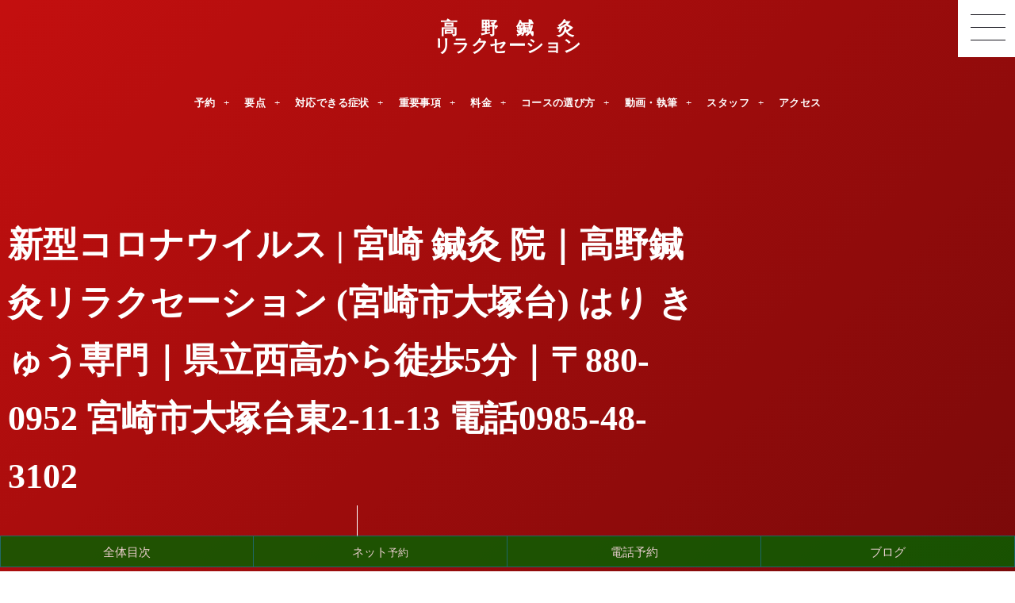

--- FILE ---
content_type: text/html; charset=UTF-8
request_url: https://www.ca-medicine.jp/category/corona/
body_size: 20699
content:
<!DOCTYPE html><html dir="ltr" lang="ja" prefix="og: https://ogp.me/ns#"><head prefix="og: http://ogp.me/ns# fb: http://ogp.me/ns/fb# blog: http://ogp.me/ns/website#"><meta charset="utf-8" /><meta name="viewport" content="width=device-width,initial-scale=1,minimum-scale=1,user-scalable=yes" /><link rel="canonical" href="https://www.ca-medicine.jp/category/corona/" /><title>新型コロナウイルス | 宮崎 鍼灸 院｜高野鍼灸リラクセーション (宮崎市大塚台) はり きゅう専門｜県立西高から徒歩5分｜〒880-0952 宮崎市大塚台東2-11-13 電話0985-48-3102</title>

		<!-- All in One SEO 4.9.2 - aioseo.com -->
	<meta name="robots" content="noindex, max-snippet:-1, max-image-preview:large, max-video-preview:-1" />
	<link rel="canonical" href="https://www.ca-medicine.jp/category/corona/" />
	<meta name="generator" content="All in One SEO (AIOSEO) 4.9.2" />
		<script type="application/ld+json" class="aioseo-schema">
			{"@context":"https:\/\/schema.org","@graph":[{"@type":"BreadcrumbList","@id":"https:\/\/www.ca-medicine.jp\/category\/corona\/#breadcrumblist","itemListElement":[{"@type":"ListItem","@id":"https:\/\/www.ca-medicine.jp#listItem","position":1,"name":"\u30db\u30fc\u30e0","item":"https:\/\/www.ca-medicine.jp","nextItem":{"@type":"ListItem","@id":"https:\/\/www.ca-medicine.jp\/category\/corona\/#listItem","name":"\u65b0\u578b\u30b3\u30ed\u30ca\u30a6\u30a4\u30eb\u30b9"}},{"@type":"ListItem","@id":"https:\/\/www.ca-medicine.jp\/category\/corona\/#listItem","position":2,"name":"\u65b0\u578b\u30b3\u30ed\u30ca\u30a6\u30a4\u30eb\u30b9","previousItem":{"@type":"ListItem","@id":"https:\/\/www.ca-medicine.jp#listItem","name":"\u30db\u30fc\u30e0"}}]},{"@type":"CollectionPage","@id":"https:\/\/www.ca-medicine.jp\/category\/corona\/#collectionpage","url":"https:\/\/www.ca-medicine.jp\/category\/corona\/","name":"\u65b0\u578b\u30b3\u30ed\u30ca\u30a6\u30a4\u30eb\u30b9 | \u5bae\u5d0e \u937c\u7078 \u9662\uff5c\u9ad8\u91ce\u937c\u7078\u30ea\u30e9\u30af\u30bb\u30fc\u30b7\u30e7\u30f3 (\u5bae\u5d0e\u5e02\u5927\u585a\u53f0) \u306f\u308a \u304d\u3085\u3046\u5c02\u9580\uff5c\u770c\u7acb\u897f\u9ad8\u304b\u3089\u5f92\u6b695\u5206\uff5c\u3012880-0952 \u5bae\u5d0e\u5e02\u5927\u585a\u53f0\u67712-11-13 \u96fb\u8a710985-48-3102","inLanguage":"ja","isPartOf":{"@id":"https:\/\/www.ca-medicine.jp\/#website"},"breadcrumb":{"@id":"https:\/\/www.ca-medicine.jp\/category\/corona\/#breadcrumblist"}},{"@type":"Organization","@id":"https:\/\/www.ca-medicine.jp\/#organization","name":"\u5bae\u5d0e \u937c\u7078 \u9662\uff5c\u9ad8\u91ce\u937c\u7078\u30ea\u30e9\u30af\u30bb\u30fc\u30b7\u30e7\u30f3 (\u5bae\u5d0e\u5e02\u5927\u585a\u53f0) \u306f\u308a \u304d\u3085\u3046\u5c02\u9580\uff5c\u770c\u7acb\u897f\u9ad8\u304b\u3089\u5f92\u6b695\u5206\uff5c\u3012880-0952 \u5bae\u5d0e\u5e02\u5927\u585a\u53f0\u67712-11-13\u3000\u3000\u96fb\u8a710985-48-3102","description":"\u3012880-0952 \u5bae\u5d0e\u5e02\u5927\u585a\u53f0\u67712-11-13\u3000\u3000\u96fb\u8a710985-48-3102","url":"https:\/\/www.ca-medicine.jp\/"},{"@type":"WebSite","@id":"https:\/\/www.ca-medicine.jp\/#website","url":"https:\/\/www.ca-medicine.jp\/","name":"\u5bae\u5d0e \u937c\u7078 \u9662\uff5c\u9ad8\u91ce\u937c\u7078\u30ea\u30e9\u30af\u30bb\u30fc\u30b7\u30e7\u30f3 (\u5bae\u5d0e\u5e02\u5927\u585a\u53f0) \u306f\u308a \u304d\u3085\u3046\u5c02\u9580\uff5c\u770c\u7acb\u897f\u9ad8\u304b\u3089\u5f92\u6b695\u5206\uff5c\u3012880-0952 \u5bae\u5d0e\u5e02\u5927\u585a\u53f0\u67712-11-13\u3000\u3000\u96fb\u8a710985-48-3102","description":"\u3012880-0952 \u5bae\u5d0e\u5e02\u5927\u585a\u53f0\u67712-11-13\u3000\u3000\u96fb\u8a710985-48-3102","inLanguage":"ja","publisher":{"@id":"https:\/\/www.ca-medicine.jp\/#organization"}}]}
		</script>
		<!-- All in One SEO -->

<link rel='dns-prefetch' href='//ajax.googleapis.com' />
<link rel="alternate" type="application/rss+xml" title="宮崎 鍼灸 院｜高野鍼灸リラクセーション (宮崎市大塚台) はり きゅう専門｜県立西高から徒歩5分｜〒880-0952 宮崎市大塚台東2-11-13　　電話0985-48-3102 &raquo; フィード" href="https://www.ca-medicine.jp/feed/" />
<link rel="alternate" type="application/rss+xml" title="宮崎 鍼灸 院｜高野鍼灸リラクセーション (宮崎市大塚台) はり きゅう専門｜県立西高から徒歩5分｜〒880-0952 宮崎市大塚台東2-11-13　　電話0985-48-3102 &raquo; コメントフィード" href="https://www.ca-medicine.jp/comments/feed/" />
<link rel="alternate" type="application/rss+xml" title="宮崎 鍼灸 院｜高野鍼灸リラクセーション (宮崎市大塚台) はり きゅう専門｜県立西高から徒歩5分｜〒880-0952 宮崎市大塚台東2-11-13　　電話0985-48-3102 &raquo; 新型コロナウイルス カテゴリーのフィード" href="https://www.ca-medicine.jp/category/corona/feed/" />
		<style>
			.lazyload,
			.lazyloading {
				max-width: 100%;
			}
		</style>
		<style id='wp-img-auto-sizes-contain-inline-css' type='text/css'>
img:is([sizes=auto i],[sizes^="auto," i]){contain-intrinsic-size:3000px 1500px}
/*# sourceURL=wp-img-auto-sizes-contain-inline-css */
</style>
<style id='wp-block-library-inline-css' type='text/css'>
:root{--wp-block-synced-color:#7a00df;--wp-block-synced-color--rgb:122,0,223;--wp-bound-block-color:var(--wp-block-synced-color);--wp-editor-canvas-background:#ddd;--wp-admin-theme-color:#007cba;--wp-admin-theme-color--rgb:0,124,186;--wp-admin-theme-color-darker-10:#006ba1;--wp-admin-theme-color-darker-10--rgb:0,107,160.5;--wp-admin-theme-color-darker-20:#005a87;--wp-admin-theme-color-darker-20--rgb:0,90,135;--wp-admin-border-width-focus:2px}@media (min-resolution:192dpi){:root{--wp-admin-border-width-focus:1.5px}}.wp-element-button{cursor:pointer}:root .has-very-light-gray-background-color{background-color:#eee}:root .has-very-dark-gray-background-color{background-color:#313131}:root .has-very-light-gray-color{color:#eee}:root .has-very-dark-gray-color{color:#313131}:root .has-vivid-green-cyan-to-vivid-cyan-blue-gradient-background{background:linear-gradient(135deg,#00d084,#0693e3)}:root .has-purple-crush-gradient-background{background:linear-gradient(135deg,#34e2e4,#4721fb 50%,#ab1dfe)}:root .has-hazy-dawn-gradient-background{background:linear-gradient(135deg,#faaca8,#dad0ec)}:root .has-subdued-olive-gradient-background{background:linear-gradient(135deg,#fafae1,#67a671)}:root .has-atomic-cream-gradient-background{background:linear-gradient(135deg,#fdd79a,#004a59)}:root .has-nightshade-gradient-background{background:linear-gradient(135deg,#330968,#31cdcf)}:root .has-midnight-gradient-background{background:linear-gradient(135deg,#020381,#2874fc)}:root{--wp--preset--font-size--normal:16px;--wp--preset--font-size--huge:42px}.has-regular-font-size{font-size:1em}.has-larger-font-size{font-size:2.625em}.has-normal-font-size{font-size:var(--wp--preset--font-size--normal)}.has-huge-font-size{font-size:var(--wp--preset--font-size--huge)}.has-text-align-center{text-align:center}.has-text-align-left{text-align:left}.has-text-align-right{text-align:right}.has-fit-text{white-space:nowrap!important}#end-resizable-editor-section{display:none}.aligncenter{clear:both}.items-justified-left{justify-content:flex-start}.items-justified-center{justify-content:center}.items-justified-right{justify-content:flex-end}.items-justified-space-between{justify-content:space-between}.screen-reader-text{border:0;clip-path:inset(50%);height:1px;margin:-1px;overflow:hidden;padding:0;position:absolute;width:1px;word-wrap:normal!important}.screen-reader-text:focus{background-color:#ddd;clip-path:none;color:#444;display:block;font-size:1em;height:auto;left:5px;line-height:normal;padding:15px 23px 14px;text-decoration:none;top:5px;width:auto;z-index:100000}html :where(.has-border-color){border-style:solid}html :where([style*=border-top-color]){border-top-style:solid}html :where([style*=border-right-color]){border-right-style:solid}html :where([style*=border-bottom-color]){border-bottom-style:solid}html :where([style*=border-left-color]){border-left-style:solid}html :where([style*=border-width]){border-style:solid}html :where([style*=border-top-width]){border-top-style:solid}html :where([style*=border-right-width]){border-right-style:solid}html :where([style*=border-bottom-width]){border-bottom-style:solid}html :where([style*=border-left-width]){border-left-style:solid}html :where(img[class*=wp-image-]){height:auto;max-width:100%}:where(figure){margin:0 0 1em}html :where(.is-position-sticky){--wp-admin--admin-bar--position-offset:var(--wp-admin--admin-bar--height,0px)}@media screen and (max-width:600px){html :where(.is-position-sticky){--wp-admin--admin-bar--position-offset:0px}}

/*# sourceURL=wp-block-library-inline-css */
</style><style id='global-styles-inline-css' type='text/css'>
:root{--wp--preset--aspect-ratio--square: 1;--wp--preset--aspect-ratio--4-3: 4/3;--wp--preset--aspect-ratio--3-4: 3/4;--wp--preset--aspect-ratio--3-2: 3/2;--wp--preset--aspect-ratio--2-3: 2/3;--wp--preset--aspect-ratio--16-9: 16/9;--wp--preset--aspect-ratio--9-16: 9/16;--wp--preset--color--black: #000000;--wp--preset--color--cyan-bluish-gray: #abb8c3;--wp--preset--color--white: #ffffff;--wp--preset--color--pale-pink: #f78da7;--wp--preset--color--vivid-red: #cf2e2e;--wp--preset--color--luminous-vivid-orange: #ff6900;--wp--preset--color--luminous-vivid-amber: #fcb900;--wp--preset--color--light-green-cyan: #7bdcb5;--wp--preset--color--vivid-green-cyan: #00d084;--wp--preset--color--pale-cyan-blue: #8ed1fc;--wp--preset--color--vivid-cyan-blue: #0693e3;--wp--preset--color--vivid-purple: #9b51e0;--wp--preset--gradient--vivid-cyan-blue-to-vivid-purple: linear-gradient(135deg,rgb(6,147,227) 0%,rgb(155,81,224) 100%);--wp--preset--gradient--light-green-cyan-to-vivid-green-cyan: linear-gradient(135deg,rgb(122,220,180) 0%,rgb(0,208,130) 100%);--wp--preset--gradient--luminous-vivid-amber-to-luminous-vivid-orange: linear-gradient(135deg,rgb(252,185,0) 0%,rgb(255,105,0) 100%);--wp--preset--gradient--luminous-vivid-orange-to-vivid-red: linear-gradient(135deg,rgb(255,105,0) 0%,rgb(207,46,46) 100%);--wp--preset--gradient--very-light-gray-to-cyan-bluish-gray: linear-gradient(135deg,rgb(238,238,238) 0%,rgb(169,184,195) 100%);--wp--preset--gradient--cool-to-warm-spectrum: linear-gradient(135deg,rgb(74,234,220) 0%,rgb(151,120,209) 20%,rgb(207,42,186) 40%,rgb(238,44,130) 60%,rgb(251,105,98) 80%,rgb(254,248,76) 100%);--wp--preset--gradient--blush-light-purple: linear-gradient(135deg,rgb(255,206,236) 0%,rgb(152,150,240) 100%);--wp--preset--gradient--blush-bordeaux: linear-gradient(135deg,rgb(254,205,165) 0%,rgb(254,45,45) 50%,rgb(107,0,62) 100%);--wp--preset--gradient--luminous-dusk: linear-gradient(135deg,rgb(255,203,112) 0%,rgb(199,81,192) 50%,rgb(65,88,208) 100%);--wp--preset--gradient--pale-ocean: linear-gradient(135deg,rgb(255,245,203) 0%,rgb(182,227,212) 50%,rgb(51,167,181) 100%);--wp--preset--gradient--electric-grass: linear-gradient(135deg,rgb(202,248,128) 0%,rgb(113,206,126) 100%);--wp--preset--gradient--midnight: linear-gradient(135deg,rgb(2,3,129) 0%,rgb(40,116,252) 100%);--wp--preset--font-size--small: 13px;--wp--preset--font-size--medium: 20px;--wp--preset--font-size--large: 36px;--wp--preset--font-size--x-large: 42px;--wp--preset--spacing--20: 0.44rem;--wp--preset--spacing--30: 0.67rem;--wp--preset--spacing--40: 1rem;--wp--preset--spacing--50: 1.5rem;--wp--preset--spacing--60: 2.25rem;--wp--preset--spacing--70: 3.38rem;--wp--preset--spacing--80: 5.06rem;--wp--preset--shadow--natural: 6px 6px 9px rgba(0, 0, 0, 0.2);--wp--preset--shadow--deep: 12px 12px 50px rgba(0, 0, 0, 0.4);--wp--preset--shadow--sharp: 6px 6px 0px rgba(0, 0, 0, 0.2);--wp--preset--shadow--outlined: 6px 6px 0px -3px rgb(255, 255, 255), 6px 6px rgb(0, 0, 0);--wp--preset--shadow--crisp: 6px 6px 0px rgb(0, 0, 0);}:where(.is-layout-flex){gap: 0.5em;}:where(.is-layout-grid){gap: 0.5em;}body .is-layout-flex{display: flex;}.is-layout-flex{flex-wrap: wrap;align-items: center;}.is-layout-flex > :is(*, div){margin: 0;}body .is-layout-grid{display: grid;}.is-layout-grid > :is(*, div){margin: 0;}:where(.wp-block-columns.is-layout-flex){gap: 2em;}:where(.wp-block-columns.is-layout-grid){gap: 2em;}:where(.wp-block-post-template.is-layout-flex){gap: 1.25em;}:where(.wp-block-post-template.is-layout-grid){gap: 1.25em;}.has-black-color{color: var(--wp--preset--color--black) !important;}.has-cyan-bluish-gray-color{color: var(--wp--preset--color--cyan-bluish-gray) !important;}.has-white-color{color: var(--wp--preset--color--white) !important;}.has-pale-pink-color{color: var(--wp--preset--color--pale-pink) !important;}.has-vivid-red-color{color: var(--wp--preset--color--vivid-red) !important;}.has-luminous-vivid-orange-color{color: var(--wp--preset--color--luminous-vivid-orange) !important;}.has-luminous-vivid-amber-color{color: var(--wp--preset--color--luminous-vivid-amber) !important;}.has-light-green-cyan-color{color: var(--wp--preset--color--light-green-cyan) !important;}.has-vivid-green-cyan-color{color: var(--wp--preset--color--vivid-green-cyan) !important;}.has-pale-cyan-blue-color{color: var(--wp--preset--color--pale-cyan-blue) !important;}.has-vivid-cyan-blue-color{color: var(--wp--preset--color--vivid-cyan-blue) !important;}.has-vivid-purple-color{color: var(--wp--preset--color--vivid-purple) !important;}.has-black-background-color{background-color: var(--wp--preset--color--black) !important;}.has-cyan-bluish-gray-background-color{background-color: var(--wp--preset--color--cyan-bluish-gray) !important;}.has-white-background-color{background-color: var(--wp--preset--color--white) !important;}.has-pale-pink-background-color{background-color: var(--wp--preset--color--pale-pink) !important;}.has-vivid-red-background-color{background-color: var(--wp--preset--color--vivid-red) !important;}.has-luminous-vivid-orange-background-color{background-color: var(--wp--preset--color--luminous-vivid-orange) !important;}.has-luminous-vivid-amber-background-color{background-color: var(--wp--preset--color--luminous-vivid-amber) !important;}.has-light-green-cyan-background-color{background-color: var(--wp--preset--color--light-green-cyan) !important;}.has-vivid-green-cyan-background-color{background-color: var(--wp--preset--color--vivid-green-cyan) !important;}.has-pale-cyan-blue-background-color{background-color: var(--wp--preset--color--pale-cyan-blue) !important;}.has-vivid-cyan-blue-background-color{background-color: var(--wp--preset--color--vivid-cyan-blue) !important;}.has-vivid-purple-background-color{background-color: var(--wp--preset--color--vivid-purple) !important;}.has-black-border-color{border-color: var(--wp--preset--color--black) !important;}.has-cyan-bluish-gray-border-color{border-color: var(--wp--preset--color--cyan-bluish-gray) !important;}.has-white-border-color{border-color: var(--wp--preset--color--white) !important;}.has-pale-pink-border-color{border-color: var(--wp--preset--color--pale-pink) !important;}.has-vivid-red-border-color{border-color: var(--wp--preset--color--vivid-red) !important;}.has-luminous-vivid-orange-border-color{border-color: var(--wp--preset--color--luminous-vivid-orange) !important;}.has-luminous-vivid-amber-border-color{border-color: var(--wp--preset--color--luminous-vivid-amber) !important;}.has-light-green-cyan-border-color{border-color: var(--wp--preset--color--light-green-cyan) !important;}.has-vivid-green-cyan-border-color{border-color: var(--wp--preset--color--vivid-green-cyan) !important;}.has-pale-cyan-blue-border-color{border-color: var(--wp--preset--color--pale-cyan-blue) !important;}.has-vivid-cyan-blue-border-color{border-color: var(--wp--preset--color--vivid-cyan-blue) !important;}.has-vivid-purple-border-color{border-color: var(--wp--preset--color--vivid-purple) !important;}.has-vivid-cyan-blue-to-vivid-purple-gradient-background{background: var(--wp--preset--gradient--vivid-cyan-blue-to-vivid-purple) !important;}.has-light-green-cyan-to-vivid-green-cyan-gradient-background{background: var(--wp--preset--gradient--light-green-cyan-to-vivid-green-cyan) !important;}.has-luminous-vivid-amber-to-luminous-vivid-orange-gradient-background{background: var(--wp--preset--gradient--luminous-vivid-amber-to-luminous-vivid-orange) !important;}.has-luminous-vivid-orange-to-vivid-red-gradient-background{background: var(--wp--preset--gradient--luminous-vivid-orange-to-vivid-red) !important;}.has-very-light-gray-to-cyan-bluish-gray-gradient-background{background: var(--wp--preset--gradient--very-light-gray-to-cyan-bluish-gray) !important;}.has-cool-to-warm-spectrum-gradient-background{background: var(--wp--preset--gradient--cool-to-warm-spectrum) !important;}.has-blush-light-purple-gradient-background{background: var(--wp--preset--gradient--blush-light-purple) !important;}.has-blush-bordeaux-gradient-background{background: var(--wp--preset--gradient--blush-bordeaux) !important;}.has-luminous-dusk-gradient-background{background: var(--wp--preset--gradient--luminous-dusk) !important;}.has-pale-ocean-gradient-background{background: var(--wp--preset--gradient--pale-ocean) !important;}.has-electric-grass-gradient-background{background: var(--wp--preset--gradient--electric-grass) !important;}.has-midnight-gradient-background{background: var(--wp--preset--gradient--midnight) !important;}.has-small-font-size{font-size: var(--wp--preset--font-size--small) !important;}.has-medium-font-size{font-size: var(--wp--preset--font-size--medium) !important;}.has-large-font-size{font-size: var(--wp--preset--font-size--large) !important;}.has-x-large-font-size{font-size: var(--wp--preset--font-size--x-large) !important;}
/*# sourceURL=global-styles-inline-css */
</style>

<style id='classic-theme-styles-inline-css' type='text/css'>
/*! This file is auto-generated */
.wp-block-button__link{color:#fff;background-color:#32373c;border-radius:9999px;box-shadow:none;text-decoration:none;padding:calc(.667em + 2px) calc(1.333em + 2px);font-size:1.125em}.wp-block-file__button{background:#32373c;color:#fff;text-decoration:none}
/*# sourceURL=/wp-includes/css/classic-themes.min.css */
</style>
<link rel="preload" as="style" onload="this.onload=null;this.rel='stylesheet'" id='contact-form-7-css' href='https://www.ca-medicine.jp/wp-content/plugins/contact-form-7/includes/css/styles.css?ver=6.1.4' type='text/css' media='all' />
<link rel="preload" as="style" onload="this.onload=null;this.rel='stylesheet'" id='widgetopts-styles-css' href='https://www.ca-medicine.jp/wp-content/plugins/widget-options/assets/css/widget-options.css?ver=4.1.3' type='text/css' media='all' />
<link rel="preload" as="style" onload="this.onload=null;this.rel='stylesheet'" id='dp-wp-block-library-css' href='https://www.ca-medicine.jp/wp-content/themes/dp-genique/css/wp-blocks.css?ver=1.0.3.7' type='text/css' media='all' />
<link rel='stylesheet' id='breadcrumb-css' href='https://www.ca-medicine.jp/wp-content/themes/dp-genique/css/parts/breadcrumb.css?ver=20260108053258' type='text/css' media='all' />
<link rel='stylesheet' id='content-header-area-css' href='https://www.ca-medicine.jp/wp-content/themes/dp-genique/css/parts/content_header_area.css?ver=20260108053258' type='text/css' media='all' />
<link rel='stylesheet' id='digipress-css' href='https://www.ca-medicine.jp/wp-content/themes/dp-genique/css/style.css?ver=20260108053258' type='text/css' media='all' />
<link rel="preload" as="style" onload="this.onload=null;this.rel='stylesheet'" id='deb-style-blocks-common-css' href='https://www.ca-medicine.jp/wp-content/plugins/dp-ex-blocks/dist/style-backend.css?ver=3.1.1.2' type='text/css' media='all' />
<style id='deb-common-styles-inline-css' type='text/css'>
:root{--deb-primary-color:#c40f0f;--deb-base-font-color:#18171f;--deb-container-bg-color:#ffffff;}body [class*="-reset--line-center-btm"][class*="-keycolor"]::after{--deb-line-color:#c40f0f;}body [class*="-line-btm"][class*="-keycolor"]::after{border-color:#c40f0f;}body [class*="-reset--line-left"][class*="-keycolor"]::after{--deb-line-color:#c40f0f;}body [class*="-reset--deco-circle"][class*="-keycolor"]::after{--deb-circle-color:rgba(196,15,15,.24);--deb-circle-color-ov1:rgba(196,15,15,.3);--deb-circle-color-ov2:rgba(196,15,15,.15);}body p.is-style-box-deco-balloon{background-color:#c40f0f;color:#ffffff;}body p.is-style-box-deco-balloon::after{border-color:#c40f0f transparent transparent;}
/*# sourceURL=deb-common-styles-inline-css */
</style>
<link rel="preload" as="style" onload="this.onload=null;this.rel='stylesheet'" id='dp-sc-profile-css' href='https://www.ca-medicine.jp/wp-content/plugins/dp-ex-shortcodes/css/style/shortcodes/profile.css?ver=1.5.5.0' type='text/css' media='all' />
<link rel="preload" as="style" onload="this.onload=null;this.rel='stylesheet'" id='dp-shortcodes-css' href='https://www.ca-medicine.jp/wp-content/plugins/dp-ex-shortcodes/css/style.css?ver=1.5.5.0' type='text/css' media='all' />
<link rel="preload" as="style" onload="this.onload=null;this.rel='stylesheet'" id='wow-css' href='https://www.ca-medicine.jp/wp-content/themes/dp-genique/css/animate.css?ver=1.0.3.7' type='text/css' media='all' />
<link rel='stylesheet' id='dp-visual-css' href='https://www.ca-medicine.jp/wp-content/uploads/digipress/genique/css/visual-custom.css?ver=20260108060340' type='text/css' media='all' />
<link rel="https://api.w.org/" href="https://www.ca-medicine.jp/wp-json/" /><link rel="alternate" title="JSON" type="application/json" href="https://www.ca-medicine.jp/wp-json/wp/v2/categories/206" /><link rel="EditURI" type="application/rsd+xml" title="RSD" href="https://www.ca-medicine.jp/xmlrpc.php?rsd" />
<script type="application/ld+json">{"@context":"https://schema.org","@type":"MedicalOrganization","@id":"https://www.ca-medicine.jp/#org","name":"高野鍼灸リラクセーション","url":"https://www.ca-medicine.jp/","telephone":"+81-985-48-3102","address":{"@type":"PostalAddress","addressCountry":"JP","postalCode":"880-0952","addressRegion":"宮崎県","addressLocality":"宮崎市","streetAddress":"大塚台東2-11-13"},"medicalSpecialty":"Acupuncture","founder":[{"@type":"Person","name":"高野 義道","hasCredential":["国家資格 はり師（医師法17条ただし書／あはき法） 第102346号","国家資格 きゅう師（医師法17条ただし書／あはき法） 第102332号","登録販売者 第45-10-00189号","鍼灸学士 第827号"],"identifier":[{"@type":"PropertyValue","propertyID":"hari_license","value":"第102346号"},{"@type":"PropertyValue","propertyID":"kyu_license","value":"第102332号"},{"@type":"PropertyValue","propertyID":"seller_reg","value":"第45-10-00189号"},{"@type":"PropertyValue","propertyID":"bachelor_acupuncture","value":"第827号"}]},{"@type":"Person","name":"高野 陽子","hasCredential":["国家資格 はり師（医師法17条ただし書／あはき法） 第141950号","国家資格 きゅう師（医師法17条ただし書／あはき法） 第141745号","登録販売者 第45-09-00951号"],"identifier":[{"@type":"PropertyValue","propertyID":"hari_license","value":"第141950号"},{"@type":"PropertyValue","propertyID":"kyu_license","value":"第141745号"},{"@type":"PropertyValue","propertyID":"seller_reg","value":"第45-09-00951号"}]}],"isBasedOn":"https://www.ca-medicine.jp/legal/medical-taxonomy-ja.json","knowsAbout":["医師法第17条","あはき法第1条","鍼灸＝医業の限定解除（鍼灸領域で自律＝医師と同等）","鍼灸の医師同意は給付審査用（施術許可ではない）","柔整：外傷限定／骨折・脱臼整復は医師同意が必須","PT：医師指示外理学療法は違法"]}</script>

		<script>
			document.documentElement.className = document.documentElement.className.replace('no-js', 'js');
		</script>
				<style>
			.no-js img.lazyload {
				display: none;
			}

			figure.wp-block-image img.lazyloading {
				min-width: 150px;
			}

			.lazyload,
			.lazyloading {
				--smush-placeholder-width: 100px;
				--smush-placeholder-aspect-ratio: 1/1;
				width: var(--smush-image-width, var(--smush-placeholder-width)) !important;
				aspect-ratio: var(--smush-image-aspect-ratio, var(--smush-placeholder-aspect-ratio)) !important;
			}

						.lazyload, .lazyloading {
				opacity: 0;
			}

			.lazyloaded {
				opacity: 1;
				transition: opacity 400ms;
				transition-delay: 0ms;
			}

					</style>
		<link rel="icon" href="https://www.ca-medicine.jp/wp-content/uploads/cropped-cam512px_512px-32x32.jpg" sizes="32x32" />
<link rel="icon" href="https://www.ca-medicine.jp/wp-content/uploads/cropped-cam512px_512px-192x192.jpg" sizes="192x192" />
<link rel="apple-touch-icon" href="https://www.ca-medicine.jp/wp-content/uploads/cropped-cam512px_512px-180x180.jpg" />
<meta name="msapplication-TileImage" content="https://www.ca-medicine.jp/wp-content/uploads/cropped-cam512px_512px-270x270.jpg" />
<link rel="preload" as="style" onload="this.onload=null;this.rel='stylesheet'" id='dp-swiper-css' href='https://www.ca-medicine.jp/wp-content/themes/dp-genique/css/swiper-bundle.css?ver=1.0.3.7' type='text/css' media='all' />
</head><body class="archive category category-corona category-206 wp-custom-logo wp-theme-dp-genique main-body pc not-home no-sns-count hd_bar_trpt piled_layer" data-use-wow="true" data-ct-sns-cache="true" data-ct-sns-cache-time="86400000"><header id="header_bar" class="header_bar pc hd_bar_trpt piled_layer"><div class="h_group"><div class="hd-title txt wow fadeInDown" data-wow-delay="0.1s"><a href="https://www.ca-medicine.jp/" title="宮崎 鍼灸 院｜高野鍼灸リラクセーション (宮崎市大塚台) はり きゅう専門｜県立西高から徒歩5分｜〒880-0952 宮崎市大塚台東2-11-13　　電話0985-48-3102">高 　野　鍼 　灸<br>リラクセーション</a></div><div class="caption wow fadeInUp" data-wow-delay="0.1s"><!-- - Complementary And Alternative Medicine - --></div></div><div class="hd_bar_content is-fadein"><nav id="global_menu_nav" class="global_menu_nav bar_item"><ul id="global_menu_ul" class="global_menu_ul has_chaser_ul no_pjax"><li id="menu-item-9725" class="menu-item menu-item-type-custom menu-item-object-custom menu-item-has-children"><a href="https://www.ca-medicine.jp/yoyaku/calender/calender_no1.php" class="menu-link"><span class="menu-title">予約</span></a><div class="sub-menu__wrapper"><ul class="sub-menu"><li id="menu-item-9726" class="menu-item menu-item-type-custom menu-item-object-custom"><a href="https://www.ca-medicine.jp/yoyaku/calender/calender_no1.php" class="menu-link"><span class="menu-title">ネット予約</span></a></li>
<li id="menu-item-9727" class="visible-xs wp-icon wp-fa-phone menu-item menu-item-type-custom menu-item-object-custom"><a href="tel:0985483102" class="menu-link"><span class="menu-title">電話予約 0985(48)3102</span></a></li>
</ul></div></li>
<li id="menu-item-9728" class="menu-item menu-item-type-custom menu-item-object-custom menu-item-has-children"><a href="#" class="menu-link"><span class="menu-title">要点</span></a><div class="sub-menu__wrapper"><ul class="sub-menu"><li id="menu-item-9914" class="menu-item menu-item-type-post_type menu-item-object-page"><a href="https://www.ca-medicine.jp/top-ver-6/" class="menu-link"><span class="menu-title">総合案内（テキスト）</span></a></li>
<li id="menu-item-9718" class="menu-item menu-item-type-post_type menu-item-object-page"><a href="https://www.ca-medicine.jp/index/" class="menu-link"><span class="menu-title">高野鍼灸リラクセーションとは？</span></a></li>
<li id="menu-item-9730" class="menu-item menu-item-type-post_type menu-item-object-post"><a href="https://www.ca-medicine.jp/acupuncture/" class="menu-link"><span class="menu-title">鍼灸は「なぜ数千年も廃れずに」存在し続けるのか？</span></a></li>
<li id="menu-item-9729" class="menu-item menu-item-type-post_type menu-item-object-post"><a href="https://www.ca-medicine.jp/greeting/" class="menu-link"><span class="menu-title">院長・高野義道　挨拶</span></a></li>
<li id="menu-item-9750" class="menu-item menu-item-type-custom menu-item-object-custom"><a href="https://www.ca-medicine.jp/top-ver-4/#rireki" class="menu-link"><span class="menu-title">院長・高野義道の履歴書</span></a></li>
<li id="menu-item-9717" class="menu-item menu-item-type-post_type menu-item-object-page"><a href="https://www.ca-medicine.jp/policy/" class="menu-link"><span class="menu-title">理念</span></a></li>
<li id="menu-item-9734" class="menu-item menu-item-type-post_type menu-item-object-page"><a href="https://www.ca-medicine.jp/commitment/" class="menu-link"><span class="menu-title">施術方針﻿</span></a></li>
<li id="menu-item-9732" class="menu-item menu-item-type-post_type menu-item-object-page"><a href="https://www.ca-medicine.jp/voice/" class="menu-link"><span class="menu-title">レビュー</span></a></li>
<li id="menu-item-9804" class="menu-item menu-item-type-custom menu-item-object-custom"><a href="https://www.ca-medicine.jp/qa/index.html" class="menu-link"><span class="menu-title">Q&#038;A</span></a></li>
<li id="menu-item-9768" class="menu-item menu-item-type-post_type menu-item-object-page menu-item-privacy-policy"><a href="https://www.ca-medicine.jp/privacy-policy/" class="menu-link"><span class="menu-title">プライバシーポリシー</span></a></li>
<li id="menu-item-9783" class="menu-item menu-item-type-post_type menu-item-object-page"><a href="https://www.ca-medicine.jp/rule/" class="menu-link"><span class="menu-title">利用規約</span></a></li>
</ul></div></li>
<li id="menu-item-9736" class="menu-item menu-item-type-post_type menu-item-object-page menu-item-has-children"><a href="https://www.ca-medicine.jp/specialty/" class="menu-link"><span class="menu-title">対応できる症状</span></a><div class="sub-menu__wrapper"><ul class="sub-menu"><li id="menu-item-9749" class="menu-item menu-item-type-post_type menu-item-object-post menu-item-has-children"><a href="https://www.ca-medicine.jp/kanketsuseihakou/" class="menu-link"><span class="menu-title">医科学的根拠のある鍼灸</span></a><div class="sub-menu__wrapper"><ul class="sub-menu"><li id="menu-item-9751" class="menu-item menu-item-type-post_type menu-item-object-post"><a href="https://www.ca-medicine.jp/kanketsuseihakou/" class="menu-link"><span class="menu-title">「間欠性跛行・脊柱管狭窄症」医学論文により歩行改善が明らかになった医学的根拠のある鍼灸治療</span></a></li>
<li id="menu-item-9761" class="menu-item menu-item-type-post_type menu-item-object-post"><a href="https://www.ca-medicine.jp/zutsuu/" class="menu-link"><span class="menu-title">頭痛に関する学術論文により有効性の示された医学的根拠のある鍼灸治療</span></a></li>
</ul></div></li>
<li id="menu-item-9755" class="menu-item menu-item-type-custom menu-item-object-custom menu-item-has-children"><a href="https://www.ca-medicine.jp/category/sekitsui/" class="menu-link"><span class="menu-title">脊椎・神経疾患の鍼灸</span></a><div class="sub-menu__wrapper"><ul class="sub-menu"><li id="menu-item-9748" class="menu-item menu-item-type-post_type menu-item-object-post"><a href="https://www.ca-medicine.jp/sekityuukankyousakusyou/" class="menu-link"><span class="menu-title">脊柱管狭窄症の鍼灸</span></a></li>
<li id="menu-item-9752" class="menu-item menu-item-type-post_type menu-item-object-post"><a href="https://www.ca-medicine.jp/herunia/" class="menu-link"><span class="menu-title">椎間板ヘルニアの鍼灸</span></a></li>
<li id="menu-item-9747" class="menu-item menu-item-type-post_type menu-item-object-post"><a href="https://www.ca-medicine.jp/zakotsu_shinkeitsuu/" class="menu-link"><span class="menu-title">坐骨神経痛の鍼灸</span></a></li>
</ul></div></li>
<li id="menu-item-9785" class="menu-item menu-item-type-post_type menu-item-object-post"><a href="https://www.ca-medicine.jp/how-to-use-safe-acupuncture-for-pain-inside-the-scapula/" class="menu-link"><span class="menu-title">肩甲骨の内側の痛み・コリ（背中の痛み）に対して、安全に鍼を打つには？　スペアリブ刺鍼の実際</span></a></li>
<li id="menu-item-9784" class="menu-item menu-item-type-post_type menu-item-object-post"><a href="https://www.ca-medicine.jp/autonomic_nerves/" class="menu-link"><span class="menu-title">自律神経 専門 鍼灸外来</span></a></li>
<li id="menu-item-9757" class="menu-item menu-item-type-custom menu-item-object-custom menu-item-has-children"><a href="https://www.ca-medicine.jp/category/case_report/" class="menu-link"><span class="menu-title">症例報告</span></a><div class="sub-menu__wrapper"><ul class="sub-menu"><li id="menu-item-9763" class="menu-item menu-item-type-custom menu-item-object-custom menu-item-has-children"><a href="https://www.ca-medicine.jp/category/case_report/case_report_sekityuukankyousakusyou/" class="menu-link"><span class="menu-title">脊柱管狭窄症</span></a><div class="sub-menu__wrapper"><ul class="sub-menu"><li id="menu-item-9762" class="menu-item menu-item-type-post_type menu-item-object-post"><a href="https://www.ca-medicine.jp/case-report-sekityuukankyousakusyou-tm2045/" class="menu-link"><span class="menu-title">腰部脊柱管狭窄症の鍼灸症例報告No.2045（60代男性）</span></a></li>
<li id="menu-item-9781" class="menu-item menu-item-type-custom menu-item-object-custom menu-item-has-children"><a href="https://www.ca-medicine.jp/tag/surgery_does_not_cure/" class="menu-link"><span class="menu-title">手術をしても治らない人に対する鍼灸症例報告</span></a><div class="sub-menu__wrapper"><ul class="sub-menu"><li id="menu-item-9782" class="menu-item menu-item-type-post_type menu-item-object-post"><a href="https://www.ca-medicine.jp/case-report-sekityuukankyousakusyou-tk2242/" class="menu-link"><span class="menu-title">脊柱管狭窄症（手術後）の鍼灸症例報告No.2242(80代男性)</span></a></li>
</ul></div></li>
</ul></div></li>
<li id="menu-item-9759" class="menu-item menu-item-type-custom menu-item-object-custom menu-item-has-children"><a href="https://www.ca-medicine.jp/category/case_report/case_report_keitsuisyou/" class="menu-link"><span class="menu-title">頸椎症（頚椎症）</span></a><div class="sub-menu__wrapper"><ul class="sub-menu"><li id="menu-item-9758" class="menu-item menu-item-type-post_type menu-item-object-post"><a href="https://www.ca-medicine.jp/case-report-keitsuisyou-tn2017/" class="menu-link"><span class="menu-title">頚椎症（頸椎症）鍼灸症例報告No.2017(40代男性)</span></a></li>
</ul></div></li>
<li id="menu-item-9765" class="menu-item menu-item-type-custom menu-item-object-custom menu-item-has-children"><a href="https://www.ca-medicine.jp/category/autonomic_nerves/case_report_autonomic_imbalance/" class="menu-link"><span class="menu-title">自律神経失調症</span></a><div class="sub-menu__wrapper"><ul class="sub-menu"><li id="menu-item-9764" class="menu-item menu-item-type-post_type menu-item-object-post"><a href="https://www.ca-medicine.jp/case-report-dysautonomia-1996/" class="menu-link"><span class="menu-title">自律神経失調症の鍼灸症例報告No.1996（20代男性）</span></a></li>
</ul></div></li>
</ul></div></li>
<li id="menu-item-9744" class="menu-item menu-item-type-post_type menu-item-object-page"><a href="https://www.ca-medicine.jp/specialty/" class="menu-link"><span class="menu-title">専門分野と対応できる症状</span></a></li>
<li id="menu-item-9739" class="menu-item menu-item-type-post_type menu-item-object-page"><a href="https://www.ca-medicine.jp/echo_acupuncture/" class="menu-link"><span class="menu-title">超音波エコー鍼灸（ファシアリリース鍼灸・筋膜リリース鍼灸）</span></a></li>
<li id="menu-item-9731" class="menu-item menu-item-type-post_type menu-item-object-page"><a href="https://www.ca-medicine.jp/katakori/" class="menu-link"><span class="menu-title">肩こりの鍼灸（頸腕症候群の鍼灸を含む）</span></a></li>
<li id="menu-item-9766" class="menu-item menu-item-type-post_type menu-item-object-post"><a href="https://www.ca-medicine.jp/lumbago-of-acupuncture/" class="menu-link"><span class="menu-title">腰痛・ぎっくり腰の鍼灸治療</span></a></li>
<li id="menu-item-9767" class="menu-item menu-item-type-post_type menu-item-object-post"><a href="https://www.ca-medicine.jp/about-diet-and-pain/" class="menu-link"><span class="menu-title">宮崎ダイエットサポートセンター</span></a></li>
</ul></div></li>
<li id="menu-item-9737" class="menu-item menu-item-type-post_type menu-item-object-page menu-item-has-children"><a href="https://www.ca-medicine.jp/important_matter_explanation/" class="menu-link"><span class="menu-title">重要事項</span></a><div class="sub-menu__wrapper"><ul class="sub-menu"><li id="menu-item-9769" class="menu-item menu-item-type-custom menu-item-object-custom menu-item-has-children"><a class="menu-link"><span class="menu-title">安全な刺鍼技術の確立</span></a><div class="sub-menu__wrapper"><ul class="sub-menu"><li id="menu-item-9770" class="menu-item menu-item-type-post_type menu-item-object-post"><a href="https://www.ca-medicine.jp/how-to-use-safe-acupuncture-for-pain-inside-the-scapula/" class="menu-link"><span class="menu-title">肩甲骨の内側の痛み・コリ（背中の痛み）に対して、安全に鍼を打つには？　スペアリブ刺鍼の実際</span></a></li>
</ul></div></li>
<li id="menu-item-9753" class="menu-item menu-item-type-post_type menu-item-object-post"><a href="https://www.ca-medicine.jp/important/" class="menu-link"><span class="menu-title">鍼灸施術後の注意事項（重要）</span></a></li>
<li id="menu-item-9754" class="menu-item menu-item-type-post_type menu-item-object-post"><a href="https://www.ca-medicine.jp/way/" class="menu-link"><span class="menu-title">症状が軽くなるまでの道のり</span></a></li>
<li id="menu-item-9756" class="menu-item menu-item-type-post_type menu-item-object-post"><a href="https://www.ca-medicine.jp/water_bubble/" class="menu-link"><span class="menu-title">治療が「水の泡」になる事を防ぐ大切なお話し</span></a></li>
<li id="menu-item-9738" class="menu-item menu-item-type-post_type menu-item-object-page"><a href="https://www.ca-medicine.jp/type/" class="menu-link"><span class="menu-title">痛みをこじらせる人のタイプ分け</span></a></li>
<li id="menu-item-9746" class="menu-item menu-item-type-post_type menu-item-object-page"><a href="https://www.ca-medicine.jp/important_matter_explanation/" class="menu-link"><span class="menu-title">重要事項説明</span></a></li>
<li id="menu-item-9740" class="menu-item menu-item-type-post_type menu-item-object-page"><a href="https://www.ca-medicine.jp/mansei/" class="menu-link"><span class="menu-title">慢性とは？</span></a></li>
</ul></div></li>
<li id="menu-item-9743" class="menu-item menu-item-type-custom menu-item-object-custom menu-item-has-children"><a href="https://www.ca-medicine.jp/medical-fee_all/" class="menu-link"><span class="menu-title">料金</span></a><div class="sub-menu__wrapper"><ul class="sub-menu"><li id="menu-item-9745" class="menu-item menu-item-type-custom menu-item-object-custom menu-item-has-children"><a href="https://www.ca-medicine.jp/medical-fee_all/" class="menu-link"><span class="menu-title">料金表</span></a><div class="sub-menu__wrapper"><ul class="sub-menu"><li id="menu-item-9790" class="menu-item menu-item-type-custom menu-item-object-custom"><a href="https://www.ca-medicine.jp/medical-fee_all/#hayamihyou" class="menu-link"><span class="menu-title">料金早見表</span></a></li>
<li id="menu-item-9788" class="menu-item menu-item-type-custom menu-item-object-custom"><a href="https://www.ca-medicine.jp/medical-fee_all/#shixtukari_hyoujyun_echo_fee" class="menu-link"><span class="menu-title">しっかり鍼灸＆しっかりエコー鍼灸・スタンダードの料金</span></a></li>
<li id="menu-item-9789" class="menu-item menu-item-type-custom menu-item-object-custom"><a href="https://www.ca-medicine.jp/medical-fee_all/#hg" class="menu-link"><span class="menu-title">しっかり鍼灸＋しっかりエコー鍼灸ハイグレード（HG）の料金</span></a></li>
<li id="menu-item-9787" class="menu-item menu-item-type-custom menu-item-object-custom"><a href="https://www.ca-medicine.jp/medical-fee_all/#echo_katakori_youtuu_fee" class="menu-link"><span class="menu-title">クイックシリーズの料金</span></a></li>
</ul></div></li>
<li id="menu-item-9733" class="menu-item menu-item-type-post_type menu-item-object-page"><a href="https://www.ca-medicine.jp/gold/" class="menu-link"><span class="menu-title">お得なメンバー制度</span></a></li>
<li id="menu-item-9741" class="menu-item menu-item-type-post_type menu-item-object-page"><a href="https://www.ca-medicine.jp/jyosei_hoken/" class="menu-link"><span class="menu-title">健康保険・助成金</span></a></li>
</ul></div></li>
<li id="menu-item-9742" class="menu-item menu-item-type-post_type menu-item-object-page menu-item-has-children"><a href="https://www.ca-medicine.jp/select/" class="menu-link"><span class="menu-title">コースの選び方</span></a><div class="sub-menu__wrapper"><ul class="sub-menu"><li id="menu-item-9760" class="menu-item menu-item-type-post_type menu-item-object-page"><a href="https://www.ca-medicine.jp/select/" class="menu-link"><span class="menu-title">コースの選び方</span></a></li>
<li id="menu-item-9774" class="menu-item menu-item-type-custom menu-item-object-custom menu-item-has-children"><a href="https://www.ca-medicine.jp/medical-fee_standard/" class="menu-link"><span class="menu-title">各コース特徴</span></a><div class="sub-menu__wrapper"><ul class="sub-menu"><li id="menu-item-9791" class="menu-item menu-item-type-custom menu-item-object-custom"><a href="https://www.ca-medicine.jp/select/#echo_katakori_youtuu" class="menu-link"><span class="menu-title">クイックエコー鍼</span></a></li>
<li id="menu-item-9775" class="menu-item menu-item-type-post_type menu-item-object-page"><a href="https://www.ca-medicine.jp/medical-fee_standard/" class="menu-link"><span class="menu-title">しっかり鍼灸・しっかりエコー鍼灸（スタンダード）</span></a></li>
<li id="menu-item-9776" class="menu-item menu-item-type-custom menu-item-object-custom"><a href="https://www.ca-medicine.jp/select/#hg" class="menu-link"><span class="menu-title">しっかり鍼灸・しっかりエコー鍼灸（ハイグレード【HG】）</span></a></li>
</ul></div></li>
</ul></div></li>
<li id="menu-item-9773" class="menu-item menu-item-type-post_type menu-item-object-page menu-item-has-children"><a href="https://www.ca-medicine.jp/key_points_of_stress_relief/" class="menu-link"><span class="menu-title">動画・執筆</span></a><div class="sub-menu__wrapper"><ul class="sub-menu"><li id="menu-item-9786" class="menu-item menu-item-type-custom menu-item-object-custom"><a href="https://www.ca-medicine.jp/movie/movie_index.php" class="menu-link"><span class="menu-title">高野鍼灸動画</span></a></li>
<li id="menu-item-9778" class="menu-item menu-item-type-post_type menu-item-object-post"><a href="https://www.ca-medicine.jp/key_points_of_stress_relief/" class="menu-link"><span class="menu-title">ストレス解消のツボ（宮崎日日新聞）</span></a></li>
<li id="menu-item-9777" class="menu-item menu-item-type-post_type menu-item-object-post"><a href="https://www.ca-medicine.jp/eye-disease/" class="menu-link"><span class="menu-title">スマホなどによる眼精疲労などの目の鍼灸</span></a></li>
</ul></div></li>
<li id="menu-item-9780" class="menu-item menu-item-type-custom menu-item-object-custom menu-item-has-children"><a href="https://www.ca-medicine.jp/category/staff_all/" class="menu-link"><span class="menu-title">スタッフ</span></a><div class="sub-menu__wrapper"><ul class="sub-menu"><li id="menu-item-9779" class="menu-item menu-item-type-post_type menu-item-object-page"><a href="https://www.ca-medicine.jp/greeting/" class="menu-link"><span class="menu-title">院長・高野義道　挨拶</span></a></li>
<li id="menu-item-9772" class="menu-item menu-item-type-post_type menu-item-object-page"><a href="https://www.ca-medicine.jp/staff/" class="menu-link"><span class="menu-title">スタッフ経歴</span></a></li>
<li id="menu-item-9792" class="menu-item menu-item-type-custom menu-item-object-custom menu-item-home"><a href="https://www.ca-medicine.jp/#shikaku" class="menu-link"><span class="menu-title">資格ギャラリー</span></a></li>
</ul></div></li>
<li id="menu-item-9771" class="menu-item menu-item-type-post_type menu-item-object-page"><a href="https://www.ca-medicine.jp/access/" class="menu-link"><span class="menu-title">アクセス</span></a></li>
</ul></nav>
</div></header>
<div id="dp_main_wrapper" class="main-wrapper" aria-live="polite"><div id="dp-pjax-wrapper" data-barba="wrapper"><div class="dp-pjax-container" data-barba="container" data-barba-namespace="home"><div id="container" class="dp-container pc not-home edge_up_right"><section id="ct-hd" class="ct-hd no_bgimg edge_up_right"><div id="ct-whole" class="ct-whole edge_shape_up_right_btm no_bgimg not-home"><div class="hd-content"><h2 class="hd-title wow fadeInDown" data-wow-delay="0.4s"><span>新型コロナウイルス | 宮崎 鍼灸 院｜高野鍼灸リラクセーション (宮崎市大塚台) はり きゅう専門｜県立西高から徒歩5分｜〒880-0952 宮崎市大塚台東2-11-13 電話0985-48-3102</span></h2><div class="hd-meta title-desc meta-info wow fadeInUp" data-wow-delay="0.7s" role="note">Category</div></div></div></section><nav id="dp_breadcrumb_nav" class="dp_breadcrumb_nav"><ul><li><a href="https://www.ca-medicine.jp/" class="nav_home nav_link"><span class="nav_title">HOME</span></a></li><li><span class="nav_title">新型コロナウイルス</span></li></ul></nav><div class="content-wrap incontainer clearfix one-col not-home full-wide">
<main id="content" class="content one-col"><section class="loop-section lp-archive portfolio one lp-col4 one-col item-boxshadow"><div class="loop-div"><div class="grid-sizer one-col lp-col4"></div><div class="gutter-sizer one-col lp-col4"></div></div></section></main></div><div id="widget-container-bottom" class="widget-container bottom clearfix full-wide"><div id="dptabwidget-4" class="widget widget-box dp_tab_widget slider_fx"><div class="dp_tab_widget_ul_wrapper dp_role_tab_list_area"><ul class="dp_tab_widget_ul dp_role_tab_list" role="tablist"><li class="dp_tab_wd__title dp_role_tab_list__item" role="presentation"><button type="button" class="dp_tab_wd__btn dp_role_tab_list__btn" role="tab" aria-controls="category-dptabwidget-4" aria-selected="true"><span>　　　目　　　次　　　</span></button></li><li class="dp_tab_wd__title dp_role_tab_list__item" role="presentation"><button type="button" class="dp_tab_wd__btn dp_role_tab_list__btn" role="tab" aria-controls="tag-dptabwidget-4" aria-selected="false"><span>キーワード</span></button></li></ul><span class="dp_tab_sline"></span></div><div class="dp_tab_contents dp_role_tab_panels"><div class="dp_role_tab_panels__item" id="category-dptabwidget-4" aria-hidden="false"><div class="widget widget_categories"> 
			<ul>
					<li class="cat-item cat-item-87"><a href="https://www.ca-medicine.jp/category/what/" >高野鍼灸リラクセーション←どんな鍼灸院？</a>
</li>
	<li class="cat-item cat-item-236"><a href="https://www.ca-medicine.jp/category/headache/" >頭痛</a>
<ul class='children'>
	<li class="cat-item cat-item-238"><a href="https://www.ca-medicine.jp/category/headache/headache_news/" >ニュース（頭痛）</a>
</li>
</ul>
</li>
	<li class="cat-item cat-item-4"><a href="https://www.ca-medicine.jp/category/range/" >鍼灸の適応範囲</a>
</li>
	<li class="cat-item cat-item-8"><a href="https://www.ca-medicine.jp/category/important/" >重要事項説明</a>
</li>
	<li class="cat-item cat-item-10"><a href="https://www.ca-medicine.jp/category/echo/" >超音波エコー鍼灸</a>
</li>
	<li class="cat-item cat-item-11"><a href="https://www.ca-medicine.jp/category/qa/" >質問と回答(Q&amp;A)</a>
</li>
	<li class="cat-item cat-item-218"><a href="https://www.ca-medicine.jp/category/autonomic_nerves/" >自律神経</a>
<ul class='children'>
	<li class="cat-item cat-item-230"><a href="https://www.ca-medicine.jp/category/autonomic_nerves/case_report_autonomic_imbalance/" >症例（自律神経失調・不定愁訴）</a>
</li>
</ul>
</li>
	<li class="cat-item cat-item-235"><a href="https://www.ca-medicine.jp/category/lower_back_pain/" >腰痛</a>
</li>
	<li class="cat-item cat-item-9"><a href="https://www.ca-medicine.jp/category/sekitsui/" >脊椎疾患・神経系疾患の鍼灸</a>
<ul class='children'>
	<li class="cat-item cat-item-234"><a href="https://www.ca-medicine.jp/category/sekitsui/kanketuseihakou/" >間欠性跛行</a>
</li>
	<li class="cat-item cat-item-231"><a href="https://www.ca-medicine.jp/category/sekitsui/spinal_canal_stenosis/" >脊柱管狭窄症</a>
	<ul class='children'>
	<li class="cat-item cat-item-13"><a href="https://www.ca-medicine.jp/category/sekitsui/spinal_canal_stenosis/case_report_keitsuisyou/" >症例（頚椎症）</a>
</li>
	<li class="cat-item cat-item-71"><a href="https://www.ca-medicine.jp/category/sekitsui/spinal_canal_stenosis/case_report_sekityuukankyousakusyou/" >症例（脊柱管狭窄症）</a>
</li>
	</ul>
</li>
	<li class="cat-item cat-item-237"><a href="https://www.ca-medicine.jp/category/sekitsui/herniated_disc/" >椎間板ヘルニア</a>
</li>
	<li class="cat-item cat-item-233"><a href="https://www.ca-medicine.jp/category/sekitsui/sciatica/" >坐骨神経痛</a>
</li>
</ul>
</li>
	<li class="cat-item cat-item-232"><a href="https://www.ca-medicine.jp/category/katakori/" >肩こり</a>
<ul class='children'>
	<li class="cat-item cat-item-241"><a href="https://www.ca-medicine.jp/category/katakori/back_pain/" >背中の痛み</a>
</li>
</ul>
</li>
	<li class="cat-item cat-item-239"><a href="https://www.ca-medicine.jp/category/eye_strain/" >眼精疲労</a>
</li>
	<li class="cat-item cat-item-12"><a href="https://www.ca-medicine.jp/category/case_report/" >症例報告</a>
</li>
	<li class="cat-item cat-item-1"><a href="https://www.ca-medicine.jp/category/uncategorized/" >未分類</a>
</li>
	<li class="cat-item cat-item-206"><a href="https://www.ca-medicine.jp/category/corona/" >新型コロナウイルス</a>
</li>
	<li class="cat-item cat-item-81"><a href="https://www.ca-medicine.jp/category/fee/" >料金・施術コース</a>
</li>
	<li class="cat-item cat-item-207"><a href="https://www.ca-medicine.jp/category/safety/" >安全な鍼治療の解説</a>
</li>
	<li class="cat-item cat-item-240"><a href="https://www.ca-medicine.jp/category/reviews/" >口コミ</a>
</li>
	<li class="cat-item cat-item-7"><a href="https://www.ca-medicine.jp/category/ebm/" >医学的根拠（ＥＢＭ）のある鍼灸治療</a>
</li>
	<li class="cat-item cat-item-6"><a href="https://www.ca-medicine.jp/category/report/" >レポート</a>
</li>
	<li class="cat-item cat-item-76"><a href="https://www.ca-medicine.jp/category/mass_media/" >マスコミ記事執筆</a>
</li>
	<li class="cat-item cat-item-105"><a href="https://www.ca-medicine.jp/category/diet/" >ダイエット</a>
</li>
	<li class="cat-item cat-item-205"><a href="https://www.ca-medicine.jp/category/staff_all/" >スタッフ</a>
</li>
	<li class="cat-item cat-item-216"><a href="https://www.ca-medicine.jp/category/teishin/" >てい鍼</a>
</li>
			</ul>

			</div></div><div class="dp_role_tab_panels__item" id="tag-dptabwidget-4" aria-hidden="true"><div class="widget widget_tag_cloud"> <div class="tagcloud"><a href="https://www.ca-medicine.jp/tag/shibire/" class="tag-cloud-link tag-link-26 tag-link-position-1" aria-label="しびれ (6個の項目)">しびれ<span class="tag-link-count"> (6)</span></a>
<a href="https://www.ca-medicine.jp/tag/katakori/" class="tag-cloud-link tag-link-20 tag-link-position-2" aria-label="肩こり (6個の項目)">肩こり<span class="tag-link-count"> (6)</span></a>
<a href="https://www.ca-medicine.jp/tag/youtsuu/" class="tag-cloud-link tag-link-49 tag-link-position-3" aria-label="腰痛 (6個の項目)">腰痛<span class="tag-link-count"> (6)</span></a>
<a href="https://www.ca-medicine.jp/tag/shinkeitsuu/" class="tag-cloud-link tag-link-25 tag-link-position-4" aria-label="神経痛 (5個の項目)">神経痛<span class="tag-link-count"> (5)</span></a>
<a href="https://www.ca-medicine.jp/tag/price/" class="tag-cloud-link tag-link-82 tag-link-position-5" aria-label="料金 (4個の項目)">料金<span class="tag-link-count"> (4)</span></a>
<a href="https://www.ca-medicine.jp/tag/jiritushinkei/" class="tag-cloud-link tag-link-22 tag-link-position-6" aria-label="自律神経失調症 (4個の項目)">自律神経失調症<span class="tag-link-count"> (4)</span></a>
<a href="https://www.ca-medicine.jp/tag/echo/" class="tag-cloud-link tag-link-58 tag-link-position-7" aria-label="エコー (4個の項目)">エコー<span class="tag-link-count"> (4)</span></a>
<a href="https://www.ca-medicine.jp/tag/tyouonpa/" class="tag-cloud-link tag-link-57 tag-link-position-8" aria-label="超音波 (4個の項目)">超音波<span class="tag-link-count"> (4)</span></a>
<a href="https://www.ca-medicine.jp/tag/hukurahagi/" class="tag-cloud-link tag-link-54 tag-link-position-9" aria-label="ふくらはぎ (4個の項目)">ふくらはぎ<span class="tag-link-count"> (4)</span></a>
<a href="https://www.ca-medicine.jp/tag/hutomomo/" class="tag-cloud-link tag-link-53 tag-link-position-10" aria-label="太もも (4個の項目)">太もも<span class="tag-link-count"> (4)</span></a>
<a href="https://www.ca-medicine.jp/tag/sekityuukankyousakusyou/" class="tag-cloud-link tag-link-43 tag-link-position-11" aria-label="脊柱管狭窄症 (4個の項目)">脊柱管狭窄症<span class="tag-link-count"> (4)</span></a>
<a href="https://www.ca-medicine.jp/tag/zutuu/" class="tag-cloud-link tag-link-15 tag-link-position-12" aria-label="頭痛 (4個の項目)">頭痛<span class="tag-link-count"> (4)</span></a>
<a href="https://www.ca-medicine.jp/tag/keitsui/" class="tag-cloud-link tag-link-37 tag-link-position-13" aria-label="頚椎 (3個の項目)">頚椎<span class="tag-link-count"> (3)</span></a>
<a href="https://www.ca-medicine.jp/tag/kintyougatazutsuu/" class="tag-cloud-link tag-link-17 tag-link-position-14" aria-label="緊張型頭痛 (3個の項目)">緊張型頭痛<span class="tag-link-count"> (3)</span></a>
<a href="https://www.ca-medicine.jp/tag/youtsui/" class="tag-cloud-link tag-link-38 tag-link-position-15" aria-label="腰椎 (3個の項目)">腰椎<span class="tag-link-count"> (3)</span></a>
<a href="https://www.ca-medicine.jp/tag/kenketsuseihakou/" class="tag-cloud-link tag-link-41 tag-link-position-16" aria-label="間欠性跛行 (3個の項目)">間欠性跛行<span class="tag-link-count"> (3)</span></a>
<a href="https://www.ca-medicine.jp/tag/henzutsuu/" class="tag-cloud-link tag-link-16 tag-link-position-17" aria-label="片頭痛 (3個の項目)">片頭痛<span class="tag-link-count"> (3)</span></a>
<a href="https://www.ca-medicine.jp/tag/ultrasonic_echo_guided_fasia_release/" class="tag-cloud-link tag-link-98 tag-link-position-18" aria-label="超音波エコーガイド下ファシアリリース (3個の項目)">超音波エコーガイド下ファシアリリース<span class="tag-link-count"> (3)</span></a>
<a href="https://www.ca-medicine.jp/tag/jiritsushinkei/" class="tag-cloud-link tag-link-66 tag-link-position-19" aria-label="自律神経 (3個の項目)">自律神経<span class="tag-link-count"> (3)</span></a>
<a href="https://www.ca-medicine.jp/tag/koshi/" class="tag-cloud-link tag-link-55 tag-link-position-20" aria-label="腰 (3個の項目)">腰<span class="tag-link-count"> (3)</span></a>
<a href="https://www.ca-medicine.jp/tag/denbu/" class="tag-cloud-link tag-link-56 tag-link-position-21" aria-label="殿部 (3個の項目)">殿部<span class="tag-link-count"> (3)</span></a>
<a href="https://www.ca-medicine.jp/tag/kata/" class="tag-cloud-link tag-link-68 tag-link-position-22" aria-label="肩 (2個の項目)">肩<span class="tag-link-count"> (2)</span></a>
<a href="https://www.ca-medicine.jp/tag/hukukoukanshinkei/" class="tag-cloud-link tag-link-65 tag-link-position-23" aria-label="副交感神経 (2個の項目)">副交感神経<span class="tag-link-count"> (2)</span></a>
<a href="https://www.ca-medicine.jp/tag/sekityuukan/" class="tag-cloud-link tag-link-42 tag-link-position-24" aria-label="脊柱管 (2個の項目)">脊柱管<span class="tag-link-count"> (2)</span></a>
<a href="https://www.ca-medicine.jp/tag/koukanshinkei/" class="tag-cloud-link tag-link-64 tag-link-position-25" aria-label="交感神経 (2個の項目)">交感神経<span class="tag-link-count"> (2)</span></a>
<a href="https://www.ca-medicine.jp/tag/echo_acupuncture/" class="tag-cloud-link tag-link-97 tag-link-position-26" aria-label="エコー鍼灸 (2個の項目)">エコー鍼灸<span class="tag-link-count"> (2)</span></a>
<a href="https://www.ca-medicine.jp/tag/hienobose/" class="tag-cloud-link tag-link-63 tag-link-position-27" aria-label="冷えのぼせ (2個の項目)">冷えのぼせ<span class="tag-link-count"> (2)</span></a>
<a href="https://www.ca-medicine.jp/tag/denbutsuu/" class="tag-cloud-link tag-link-50 tag-link-position-28" aria-label="殿部痛 (2個の項目)">殿部痛<span class="tag-link-count"> (2)</span></a>
<a href="https://www.ca-medicine.jp/tag/hikotsu/" class="tag-cloud-link tag-link-51 tag-link-position-29" aria-label="腓骨 (2個の項目)">腓骨<span class="tag-link-count"> (2)</span></a>
<a href="https://www.ca-medicine.jp/tag/keikotsu/" class="tag-cloud-link tag-link-52 tag-link-position-30" aria-label="脛骨 (2個の項目)">脛骨<span class="tag-link-count"> (2)</span></a>
<a href="https://www.ca-medicine.jp/tag/mansei/" class="tag-cloud-link tag-link-32 tag-link-position-31" aria-label="慢性 (2個の項目)">慢性<span class="tag-link-count"> (2)</span></a>
<a href="https://www.ca-medicine.jp/tag/nobose/" class="tag-cloud-link tag-link-62 tag-link-position-32" aria-label="のぼせ (2個の項目)">のぼせ<span class="tag-link-count"> (2)</span></a>
<a href="https://www.ca-medicine.jp/tag/jyoujitsukakyo/" class="tag-cloud-link tag-link-61 tag-link-position-33" aria-label="上実下虚 (2個の項目)">上実下虚<span class="tag-link-count"> (2)</span></a>
<a href="https://www.ca-medicine.jp/tag/ityounohutyou/" class="tag-cloud-link tag-link-60 tag-link-position-34" aria-label="胃腸の不調 (2個の項目)">胃腸の不調<span class="tag-link-count"> (2)</span></a>
<a href="https://www.ca-medicine.jp/tag/kubi/" class="tag-cloud-link tag-link-67 tag-link-position-35" aria-label="首 (2個の項目)">首<span class="tag-link-count"> (2)</span></a>
<a href="https://www.ca-medicine.jp/tag/witchs_shot/" class="tag-cloud-link tag-link-95 tag-link-position-36" aria-label="ぎっくり腰 (1個の項目)">ぎっくり腰<span class="tag-link-count"> (1)</span></a>
<a href="https://www.ca-medicine.jp/tag/ultrasound_echo/" class="tag-cloud-link tag-link-96 tag-link-position-37" aria-label="超音波エコー (1個の項目)">超音波エコー<span class="tag-link-count"> (1)</span></a>
<a href="https://www.ca-medicine.jp/tag/heartbeat/" class="tag-cloud-link tag-link-100 tag-link-position-38" aria-label="動悸 (1個の項目)">動悸<span class="tag-link-count"> (1)</span></a>
<a href="https://www.ca-medicine.jp/tag/voice/" class="tag-cloud-link tag-link-92 tag-link-position-39" aria-label="声 (1個の項目)">声<span class="tag-link-count"> (1)</span></a>
<a href="https://www.ca-medicine.jp/tag/anorexia/" class="tag-cloud-link tag-link-102 tag-link-position-40" aria-label="食欲不振 (1個の項目)">食欲不振<span class="tag-link-count"> (1)</span></a>
<a href="https://www.ca-medicine.jp/tag/hyperventilation_syndrome/" class="tag-cloud-link tag-link-103 tag-link-position-41" aria-label="過換気症候群 (1個の項目)">過換気症候群<span class="tag-link-count"> (1)</span></a>
<a href="https://www.ca-medicine.jp/tag/hyperpnea/" class="tag-cloud-link tag-link-104 tag-link-position-42" aria-label="過呼吸 (1個の項目)">過呼吸<span class="tag-link-count"> (1)</span></a>
<a href="https://www.ca-medicine.jp/tag/diet/" class="tag-cloud-link tag-link-106 tag-link-position-43" aria-label="ダイエット (1個の項目)">ダイエット<span class="tag-link-count"> (1)</span></a>
<a href="https://www.ca-medicine.jp/tag/eye_disease/" class="tag-cloud-link tag-link-108 tag-link-position-44" aria-label="目の疾患 (1個の項目)">目の疾患<span class="tag-link-count"> (1)</span></a>
<a href="https://www.ca-medicine.jp/tag/burp/" class="tag-cloud-link tag-link-101 tag-link-position-45" aria-label="げっぷ (1個の項目)">げっぷ<span class="tag-link-count"> (1)</span></a></div></div></div></div></div></div></div></div></div><footer id="footer" class="footer pc show-bg-img"><div class="ft_top_edge edge_shape_wave1_top is_svg_edge" role="none"><svg class="svg_edge pos_top piled_layer"><use xlink:href="#svg_edge_wave1__layer1" /><use xlink:href="#svg_edge_wave1__layer2" /><use xlink:href="#svg_edge_wave1__layer3" /></svg></div><div class="ft-widget-wrapper"><div class="__container colnum-3"><div class="widget-area one clearfix"><div id="dptabwidget-10" class="widget widget-box dp_tab_widget slider_fx"><div class="dp_tab_widget_ul_wrapper dp_role_tab_list_area"><ul class="dp_tab_widget_ul dp_role_tab_list" role="tablist"><li class="dp_tab_wd__title dp_role_tab_list__item" role="presentation"><button type="button" class="dp_tab_wd__btn dp_role_tab_list__btn" role="tab" aria-controls="new-dptabwidget-10" aria-selected="false"><span>最近の投稿</span></button></li><li class="dp_tab_wd__title dp_role_tab_list__item" role="presentation"><button type="button" class="dp_tab_wd__btn dp_role_tab_list__btn" role="tab" aria-controls="popular-dptabwidget-10" aria-selected="true"><span>人気の記事</span></button></li></ul><span class="dp_tab_sline"></span></div><div class="dp_tab_contents dp_role_tab_panels"><div class="dp_role_tab_panels__item" id="new-dptabwidget-10" aria-hidden="true"><ul class="recent_entries  has_thumb"> <li class="aitem "><a href="https://www.ca-medicine.jp/nangyou/" class="item-link"> <div class="widget-post-thumb  has_thumb rounded"><figure class="post-thumb"><img data-src="https://www.ca-medicine.jp/wp-content/uploads/202310_16_1-280x192.jpg" alt="Thumbnail" width="120" height="80" class="thumb-img lazyload" src="[data-uri]" style="--smush-placeholder-width: 120px; --smush-placeholder-aspect-ratio: 120/80;" /></figure></div><div class="excerpt_div  has_thumb rounded"> <div class="excerpt_title_wid" role="heading"> 「脈を整え、気を補う」— 難経六十九難に基づく本格伝統鍼灸とは</div><div class="meta-views widget-views">705 views</div></div> </a></li><li class="aitem "><a href="https://www.ca-medicine.jp/kioku/" class="item-link"> <div class="widget-post-thumb  has_thumb rounded"><figure class="post-thumb"><img data-src="https://www.ca-medicine.jp/wp-content/uploads/1-4-280x192.jpg" alt="Thumbnail" width="120" height="80" class="thumb-img lazyload" src="[data-uri]" style="--smush-placeholder-width: 120px; --smush-placeholder-aspect-ratio: 120/80;" /></figure></div><div class="excerpt_div  has_thumb rounded"> <div class="excerpt_title_wid" role="heading"> 鍼灸専門だからできる「記憶に残る治療」の再現</div><div class="meta-views widget-views">386 views</div></div> </a></li><li class="aitem "><a href="https://www.ca-medicine.jp/3d/" class="item-link"> <div class="widget-post-thumb  has_thumb rounded"><figure class="post-thumb"><img data-src="https://www.ca-medicine.jp/wp-content/uploads/touzai2.jpg" alt="Thumbnail" width="120" height="80" class="thumb-img lazyload" src="[data-uri]" style="--smush-placeholder-width: 120px; --smush-placeholder-aspect-ratio: 120/80;" /></figure></div><div class="excerpt_div  has_thumb rounded"> <div class="excerpt_title_wid" role="heading"> 3D EMS・3D 立体動態波</div><div class="meta-views widget-views">1371 views</div></div> </a></li><li class="aitem "><a href="https://www.ca-medicine.jp/muchiuchi/" class="item-link"> <div class="widget-post-thumb  has_thumb rounded"><figure class="post-thumb"><img data-src="https://www.ca-medicine.jp/wp-content/uploads/muchiuchi1.png" alt="Thumbnail" width="120" height="80" class="thumb-img lazyload" src="[data-uri]" style="--smush-placeholder-width: 120px; --smush-placeholder-aspect-ratio: 120/80;" /></figure></div><div class="excerpt_div  has_thumb rounded"> <div class="excerpt_title_wid" role="heading"> ムチ打ちの鍼灸（交通事故等の鍼灸）</div><div class="meta-views widget-views">1929 views</div></div> </a></li><li class="aitem "><a href="https://www.ca-medicine.jp/autonomic_nerves/" class="item-link"> <div class="widget-post-thumb  has_thumb rounded"><figure class="post-thumb"><img data-src="https://www.ca-medicine.jp/wp-content/uploads/autonomic_nerves-280x192.jpg" alt="Thumbnail" width="120" height="80" class="thumb-img lazyload" src="[data-uri]" style="--smush-placeholder-width: 120px; --smush-placeholder-aspect-ratio: 120/80;" /></figure></div><div class="excerpt_div  has_thumb rounded"> <div class="excerpt_title_wid" role="heading"> 自律神経 専門 鍼灸外来</div><div class="meta-views widget-views">7124 views</div></div> </a></li><li class="aitem "><a href="https://www.ca-medicine.jp/gct/" class="item-link"> <div class="widget-post-thumb  has_thumb rounded"><figure class="post-thumb"><img data-src="https://www.ca-medicine.jp/wp-content/uploads/teisin-1.jpg" alt="Thumbnail" width="120" height="80" class="thumb-img lazyload" src="[data-uri]" style="--smush-placeholder-width: 120px; --smush-placeholder-aspect-ratio: 120/80;" /></figure></div><div class="excerpt_div  has_thumb rounded"> <div class="excerpt_title_wid" role="heading"> 完全無痛・運動てい鍼治療（GCT）</div><div class="meta-views widget-views">3954 views</div></div> </a></li><li class="aitem "><a href="https://www.ca-medicine.jp/no_expiration_date/" class="item-link"> <div class="widget-post-thumb  has_thumb rounded"><figure class="post-thumb"><img data-src="https://www.ca-medicine.jp/wp-content/uploads/no_expiration_date-280x192.jpg" alt="Thumbnail" width="120" height="80" class="thumb-img lazyload" src="[data-uri]" style="--smush-placeholder-width: 120px; --smush-placeholder-aspect-ratio: 120/80;" /></figure></div><div class="excerpt_div  has_thumb rounded"> <div class="excerpt_title_wid" role="heading"> 会員に有効期限はありません！</div><div class="meta-views widget-views">2203 views</div></div> </a></li><li class="aitem "><a href="https://www.ca-medicine.jp/case-report-sekityuukankyousakusyou-tk2242/" class="item-link"> <div class="widget-post-thumb  has_thumb rounded"><figure class="post-thumb"><img data-src="https://www.ca-medicine.jp/wp-content/uploads/TK2242-280x192.jpg" alt="Thumbnail" width="120" height="80" class="thumb-img lazyload" src="[data-uri]" style="--smush-placeholder-width: 120px; --smush-placeholder-aspect-ratio: 120/80;" /></figure></div><div class="excerpt_div  has_thumb rounded"> <div class="excerpt_title_wid" role="heading"> 脊柱管狭窄症（手術後）の鍼灸症例報告No.2242(80代男性)</div><div class="meta-views widget-views">6990 views</div></div> </a></li><li class="aitem "><a href="https://www.ca-medicine.jp/how-to-use-safe-acupuncture-for-pain-inside-the-scapula/" class="item-link"> <div class="widget-post-thumb  has_thumb rounded"><figure class="post-thumb"><img data-src="https://www.ca-medicine.jp/wp-content/uploads/kyoumaku-280x192.png" alt="Thumbnail" width="120" height="80" class="thumb-img lazyload" src="[data-uri]" style="--smush-placeholder-width: 120px; --smush-placeholder-aspect-ratio: 120/80;" /></figure></div><div class="excerpt_div  has_thumb rounded"> <div class="excerpt_title_wid" role="heading"> 肩甲骨の内側の痛み・コリ（背中の痛み）に対して、安全に鍼を打つには？　...</div><div class="meta-views widget-views">37902 views</div></div> </a></li><li class="aitem "><a href="https://www.ca-medicine.jp/corona/" class="item-link"> <div class="widget-post-thumb  has_thumb rounded"><figure class="post-thumb"><img data-src="https://www.ca-medicine.jp/wp-content/uploads/消毒-1.jpg" alt="Thumbnail" width="120" height="80" class="thumb-img lazyload" src="[data-uri]" style="--smush-placeholder-width: 120px; --smush-placeholder-aspect-ratio: 120/80;" /></figure></div><div class="excerpt_div  has_thumb rounded"> <div class="excerpt_title_wid" role="heading"> 新型コロナウイルス感染防止に関する当鍼灸院の対応方針</div><div class="meta-views widget-views">5854 views</div></div> </a></li><li class="aitem "><a href="https://www.ca-medicine.jp/greeting/" class="item-link"> <div class="widget-post-thumb  has_thumb rounded"><figure class="post-thumb"><img data-src="https://www.ca-medicine.jp/wp-content/uploads/takano_yoshimichi-3-768x766r-1-150x150-2.jpg" alt="Thumbnail" width="120" height="80" class="thumb-img lazyload" src="[data-uri]" style="--smush-placeholder-width: 120px; --smush-placeholder-aspect-ratio: 120/80;" /></figure></div><div class="excerpt_div  has_thumb rounded"> <div class="excerpt_title_wid" role="heading"> 院長・高野義道　挨拶</div><div class="meta-views widget-views">7169 views</div></div> </a></li><li class="aitem "><a href="https://www.ca-medicine.jp/eye-disease/" class="item-link"> <div class="widget-post-thumb  has_thumb rounded"><figure class="post-thumb"><img data-src="https://www.ca-medicine.jp/wp-content/uploads/Blue_eyes-280x192.jpg" alt="Thumbnail" width="120" height="80" class="thumb-img lazyload" src="[data-uri]" style="--smush-placeholder-width: 120px; --smush-placeholder-aspect-ratio: 120/80;" /></figure></div><div class="excerpt_div  has_thumb rounded"> <div class="excerpt_title_wid" role="heading"> スマホなどによる眼精疲労などの目の鍼灸</div><div class="meta-views widget-views">7363 views</div></div> </a></li><li class="aitem "><a href="https://www.ca-medicine.jp/about-diet-and-pain/" class="item-link"> <div class="widget-post-thumb  has_thumb rounded"><figure class="post-thumb"><img data-src="https://www.ca-medicine.jp/wp-content/uploads/5-280x192.png" alt="Thumbnail" width="120" height="80" class="thumb-img lazyload" src="[data-uri]" style="--smush-placeholder-width: 120px; --smush-placeholder-aspect-ratio: 120/80;" /></figure></div><div class="excerpt_div  has_thumb rounded"> <div class="excerpt_title_wid" role="heading"> 宮崎ダイエットサポートセンター</div><div class="meta-views widget-views">6342 views</div></div> </a></li><li class="aitem "><a href="https://www.ca-medicine.jp/case-report-dysautonomia-1996/" class="item-link"> <div class="widget-post-thumb  has_thumb rounded"><figure class="post-thumb"><img data-src="https://www.ca-medicine.jp/wp-content/uploads/Dysautonomia-280x192.jpg" alt="Thumbnail" width="120" height="80" class="thumb-img lazyload" src="[data-uri]" style="--smush-placeholder-width: 120px; --smush-placeholder-aspect-ratio: 120/80;" /></figure></div><div class="excerpt_div  has_thumb rounded"> <div class="excerpt_title_wid" role="heading"> 自律神経失調症の鍼灸症例報告No.1996（20代男性）</div><div class="meta-views widget-views">7452 views</div></div> </a></li><li class="aitem "><a href="https://www.ca-medicine.jp/lumbago-of-acupuncture/" class="item-link"> <div class="widget-post-thumb  has_thumb rounded"><figure class="post-thumb"><img data-src="https://www.ca-medicine.jp/wp-content/uploads/fascia_release_of_low_back_pain-280x192.jpg" alt="Thumbnail" width="120" height="80" class="thumb-img lazyload" src="[data-uri]" style="--smush-placeholder-width: 120px; --smush-placeholder-aspect-ratio: 120/80;" /></figure></div><div class="excerpt_div  has_thumb rounded"> <div class="excerpt_title_wid" role="heading"> 腰痛・ぎっくり腰の鍼灸治療</div><div class="meta-views widget-views">8240 views</div></div> </a></li><li class="aitem "><a href="https://www.ca-medicine.jp/case-report-sekityuukankyousakusyou-tm2045/" class="item-link"> <div class="widget-post-thumb  has_thumb rounded"><figure class="post-thumb"><img data-src="https://www.ca-medicine.jp/wp-content/uploads/TM2045-280x192.jpg" alt="Thumbnail" width="120" height="80" class="thumb-img lazyload" src="[data-uri]" style="--smush-placeholder-width: 120px; --smush-placeholder-aspect-ratio: 120/80;" /></figure></div><div class="excerpt_div  has_thumb rounded"> <div class="excerpt_title_wid" role="heading"> 腰部脊柱管狭窄症の鍼灸症例報告No.2045（60代男性）</div><div class="meta-views widget-views">6634 views</div></div> </a></li><li class="aitem "><a href="https://www.ca-medicine.jp/zutsuu/" class="item-link"> <div class="widget-post-thumb  has_thumb rounded"><figure class="post-thumb"><img data-src="https://www.ca-medicine.jp/wp-content/uploads/2018/10/頭痛.jpg" alt="Thumbnail" width="120" height="80" class="thumb-img lazyload" src="[data-uri]" style="--smush-placeholder-width: 120px; --smush-placeholder-aspect-ratio: 120/80;" /></figure></div><div class="excerpt_div  has_thumb rounded"> <div class="excerpt_title_wid" role="heading"> 頭痛に関する学術論文により有効性の示された医学的根拠のある鍼灸治療</div><div class="meta-views widget-views">8592 views</div></div> </a></li><li class="aitem "><a href="https://www.ca-medicine.jp/case-report-keitsuisyou-tn2017/" class="item-link"> <div class="widget-post-thumb  has_thumb rounded"><figure class="post-thumb"><img data-src="https://www.ca-medicine.jp/wp-content/uploads/TN2017_1200_630px-280x192.jpg" alt="Thumbnail" width="120" height="80" class="thumb-img lazyload" src="[data-uri]" style="--smush-placeholder-width: 120px; --smush-placeholder-aspect-ratio: 120/80;" /></figure></div><div class="excerpt_div  has_thumb rounded"> <div class="excerpt_title_wid" role="heading"> 頚椎症（頸椎症）鍼灸症例報告No.2017(40代男性)</div><div class="meta-views widget-views">9376 views</div></div> </a></li><li class="aitem "><a href="https://www.ca-medicine.jp/water_bubble/" class="item-link"> <div class="widget-post-thumb  has_thumb rounded"><figure class="post-thumb"><img data-src="https://www.ca-medicine.jp/wp-content/uploads/r_High_class-280x192.jpg" alt="Thumbnail" width="120" height="80" class="thumb-img lazyload" src="[data-uri]" style="--smush-placeholder-width: 120px; --smush-placeholder-aspect-ratio: 120/80;" /></figure></div><div class="excerpt_div  has_thumb rounded"> <div class="excerpt_title_wid" role="heading"> 「日常生活」を「改善」しなければ、治療が「水の泡」になるほどの大切なお...</div><div class="meta-views widget-views">6055 views</div></div> </a></li><li class="aitem "><a href="https://www.ca-medicine.jp/way/" class="item-link"> <div class="widget-post-thumb  has_thumb rounded"><figure class="post-thumb"><img data-src="https://www.ca-medicine.jp/wp-content/uploads/r_High_class-280x192.jpg" alt="Thumbnail" width="120" height="80" class="thumb-img lazyload" src="[data-uri]" style="--smush-placeholder-width: 120px; --smush-placeholder-aspect-ratio: 120/80;" /></figure></div><div class="excerpt_div  has_thumb rounded"> <div class="excerpt_title_wid" role="heading"> 症状が軽くなるまでの道のり</div><div class="meta-views widget-views">10634 views</div></div> </a></li></ul> </div><div class="dp_role_tab_panels__item" id="popular-dptabwidget-10" aria-hidden="false"><ul class="recent_entries  has_thumb"> <li class="aitem "><a href="https://www.ca-medicine.jp/important/" class="item-link"> <div class="widget-post-thumb  has_thumb rounded"><figure class="post-thumb"><img data-src="https://www.ca-medicine.jp/wp-content/uploads/r_High_class-280x192.jpg" alt="Thumbnail" width="120" height="80" class="thumb-img lazyload" src="[data-uri]" style="--smush-placeholder-width: 120px; --smush-placeholder-aspect-ratio: 120/80;" /></figure></div><div class="excerpt_div  has_thumb rounded"> <div class="excerpt_title_wid" role="heading"> 鍼灸施術後の注意事項（重要）</div><div class="meta-views widget-views">65984 views</div></div> <span class="rank_label  has_thumb"> 1</span></a></li><li class="aitem "><a href="https://www.ca-medicine.jp/how-to-use-safe-acupuncture-for-pain-inside-the-scapula/" class="item-link"> <div class="widget-post-thumb  has_thumb rounded"><figure class="post-thumb"><img data-src="https://www.ca-medicine.jp/wp-content/uploads/kyoumaku-280x192.png" alt="Thumbnail" width="120" height="80" class="thumb-img lazyload" src="[data-uri]" style="--smush-placeholder-width: 120px; --smush-placeholder-aspect-ratio: 120/80;" /></figure></div><div class="excerpt_div  has_thumb rounded"> <div class="excerpt_title_wid" role="heading"> 肩甲骨の内側の痛み・コリ（背中の痛み）に対して、安全に鍼を打つには？　...</div><div class="meta-views widget-views">37902 views</div></div> <span class="rank_label  has_thumb"> 2</span></a></li><li class="aitem "><a href="https://www.ca-medicine.jp/medical-fee_all/" class="item-link"> <div class="widget-post-thumb  has_thumb rounded"><figure class="post-thumb"><img data-src="https://www.ca-medicine.jp/wp-content/uploads/r_High_class-280x192.jpg" alt="Thumbnail" width="120" height="80" class="thumb-img lazyload" src="[data-uri]" style="--smush-placeholder-width: 120px; --smush-placeholder-aspect-ratio: 120/80;" /></figure></div><div class="excerpt_div  has_thumb rounded"> <div class="excerpt_title_wid" role="heading"> 料金表</div><div class="meta-views widget-views">22017 views</div></div> <span class="rank_label  has_thumb"> 3</span></a></li><li class="aitem "><a href="https://www.ca-medicine.jp/sekityuukankyousakusyou/" class="item-link"> <div class="widget-post-thumb  has_thumb rounded"><figure class="post-thumb"><img data-src="https://www.ca-medicine.jp/wp-content/uploads/2018/10/seki.jpg" alt="Thumbnail" width="120" height="80" class="thumb-img lazyload" src="[data-uri]" style="--smush-placeholder-width: 120px; --smush-placeholder-aspect-ratio: 120/80;" /></figure></div><div class="excerpt_div  has_thumb rounded"> <div class="excerpt_title_wid" role="heading"> 脊柱管狭窄症の鍼灸</div><div class="meta-views widget-views">16066 views</div></div> <span class="rank_label  has_thumb"> 4</span></a></li><li class="aitem "><a href="https://www.ca-medicine.jp/specialty/" class="item-link"> <div class="widget-post-thumb  has_thumb rounded"><figure class="post-thumb"><img data-src="https://www.ca-medicine.jp/wp-content/uploads/r_High_class-280x192.jpg" alt="Thumbnail" width="120" height="80" class="thumb-img lazyload" src="[data-uri]" style="--smush-placeholder-width: 120px; --smush-placeholder-aspect-ratio: 120/80;" /></figure></div><div class="excerpt_div  has_thumb rounded"> <div class="excerpt_title_wid" role="heading"> 対応できる症状・専門分野</div><div class="meta-views widget-views">15026 views</div></div> <span class="rank_label  has_thumb"> 5</span></a></li><li class="aitem "><a href="https://www.ca-medicine.jp/select/" class="item-link"> <div class="widget-post-thumb  has_thumb rounded"><figure class="post-thumb"><img data-src="https://www.ca-medicine.jp/wp-content/uploads/r_High_class-280x192.jpg" alt="Thumbnail" width="120" height="80" class="thumb-img lazyload" src="[data-uri]" style="--smush-placeholder-width: 120px; --smush-placeholder-aspect-ratio: 120/80;" /></figure></div><div class="excerpt_div  has_thumb rounded"> <div class="excerpt_title_wid" role="heading"> コースの選び方</div><div class="meta-views widget-views">14375 views</div></div> <span class="rank_label  has_thumb"> 6</span></a></li><li class="aitem "><a href="https://www.ca-medicine.jp/herunia/" class="item-link"> <div class="widget-post-thumb  has_thumb rounded"><figure class="post-thumb"><img data-src="https://www.ca-medicine.jp/wp-content/uploads/heru-280x192.jpg" alt="Thumbnail" width="120" height="80" class="thumb-img lazyload" src="[data-uri]" style="--smush-placeholder-width: 120px; --smush-placeholder-aspect-ratio: 120/80;" /></figure></div><div class="excerpt_div  has_thumb rounded"> <div class="excerpt_title_wid" role="heading"> 椎間板ヘルニアの鍼灸</div><div class="meta-views widget-views">14029 views</div></div> <span class="rank_label  has_thumb"> 7</span></a></li><li class="aitem "><a href="https://www.ca-medicine.jp/katakori/" class="item-link"> <div class="widget-post-thumb  has_thumb rounded"><figure class="post-thumb"><img data-src="https://www.ca-medicine.jp/wp-content/uploads/kata_hari-280x192.jpg" alt="Thumbnail" width="120" height="80" class="thumb-img lazyload" src="[data-uri]" style="--smush-placeholder-width: 120px; --smush-placeholder-aspect-ratio: 120/80;" /></figure></div><div class="excerpt_div  has_thumb rounded"> <div class="excerpt_title_wid" role="heading"> 肩こりの鍼灸（頸腕症候群の鍼灸を含む）</div><div class="meta-views widget-views">13860 views</div></div> <span class="rank_label  has_thumb"> 8</span></a></li><li class="aitem "><a href="https://www.ca-medicine.jp/access/" class="item-link"> <div class="widget-post-thumb  has_thumb rounded"><figure class="post-thumb"><img data-src="https://www.ca-medicine.jp/wp-content/uploads/2018/09/takano_hq300px.jpg" alt="Thumbnail" width="120" height="80" class="thumb-img lazyload" src="[data-uri]" style="--smush-placeholder-width: 120px; --smush-placeholder-aspect-ratio: 120/80;" /></figure></div><div class="excerpt_div  has_thumb rounded"> <div class="excerpt_title_wid" role="heading"> アクセス</div><div class="meta-views widget-views">13807 views</div></div> <span class="rank_label  has_thumb"> 9</span></a></li><li class="aitem "><a href="https://www.ca-medicine.jp/voice/" class="item-link"> <div class="widget-post-thumb  has_thumb rounded"><figure class="post-thumb"><img data-src="https://www.ca-medicine.jp/wp-content/uploads/1-280x192.jpg" alt="Thumbnail" width="120" height="80" class="thumb-img lazyload" src="[data-uri]" style="--smush-placeholder-width: 120px; --smush-placeholder-aspect-ratio: 120/80;" /></figure></div><div class="excerpt_div  has_thumb rounded"> <div class="excerpt_title_wid" role="heading"> レビュー</div><div class="meta-views widget-views">13114 views</div></div> <span class="rank_label  has_thumb"> 10</span></a></li><li class="aitem "><a href="https://www.ca-medicine.jp/kanketsuseihakou/" class="item-link"> <div class="widget-post-thumb  has_thumb rounded"><figure class="post-thumb"><img data-src="https://www.ca-medicine.jp/wp-content/uploads/senhikotsu1200_630px-280x192.jpg" alt="Thumbnail" width="120" height="80" class="thumb-img lazyload" src="[data-uri]" style="--smush-placeholder-width: 120px; --smush-placeholder-aspect-ratio: 120/80;" /></figure></div><div class="excerpt_div  has_thumb rounded"> <div class="excerpt_title_wid" role="heading"> 「間欠性跛行・脊柱管狭窄症」医学論文により歩行改善が明らかになった医学...</div><div class="meta-views widget-views">12395 views</div></div> <span class="rank_label  has_thumb"> 11</span></a></li><li class="aitem "><a href="https://www.ca-medicine.jp/echo_acupuncture/" class="item-link"> <div class="widget-post-thumb  has_thumb rounded"><figure class="post-thumb"><img data-src="https://www.ca-medicine.jp/wp-content/uploads/echo-280x192.jpg" alt="Thumbnail" width="120" height="80" class="thumb-img lazyload" src="[data-uri]" style="--smush-placeholder-width: 120px; --smush-placeholder-aspect-ratio: 120/80;" /></figure></div><div class="excerpt_div  has_thumb rounded"> <div class="excerpt_title_wid" role="heading"> 超音波エコー鍼灸（ファシアリリース鍼灸・筋膜リリース鍼灸）</div><div class="meta-views widget-views">11483 views</div></div> <span class="rank_label  has_thumb"> 12</span></a></li><li class="aitem "><a href="https://www.ca-medicine.jp/way/" class="item-link"> <div class="widget-post-thumb  has_thumb rounded"><figure class="post-thumb"><img data-src="https://www.ca-medicine.jp/wp-content/uploads/r_High_class-280x192.jpg" alt="Thumbnail" width="120" height="80" class="thumb-img lazyload" src="[data-uri]" style="--smush-placeholder-width: 120px; --smush-placeholder-aspect-ratio: 120/80;" /></figure></div><div class="excerpt_div  has_thumb rounded"> <div class="excerpt_title_wid" role="heading"> 症状が軽くなるまでの道のり</div><div class="meta-views widget-views">10634 views</div></div> <span class="rank_label  has_thumb"> 13</span></a></li><li class="aitem "><a href="https://www.ca-medicine.jp/gold/" class="item-link"> <div class="widget-post-thumb  has_thumb rounded"><figure class="post-thumb"><img data-src="https://www.ca-medicine.jp/wp-content/uploads/r_High_class-280x192.jpg" alt="Thumbnail" width="120" height="80" class="thumb-img lazyload" src="[data-uri]" style="--smush-placeholder-width: 120px; --smush-placeholder-aspect-ratio: 120/80;" /></figure></div><div class="excerpt_div  has_thumb rounded"> <div class="excerpt_title_wid" role="heading"> お得なメンバー制度</div><div class="meta-views widget-views">10429 views</div></div> <span class="rank_label  has_thumb"> 14</span></a></li><li class="aitem "><a href="https://www.ca-medicine.jp/zakotsu_shinkeitsuu/" class="item-link"> <div class="widget-post-thumb  has_thumb rounded"><figure class="post-thumb"><img data-src="https://www.ca-medicine.jp/wp-content/uploads/zakotsu-1-280x192.jpg" alt="Thumbnail" width="120" height="80" class="thumb-img lazyload" src="[data-uri]" style="--smush-placeholder-width: 120px; --smush-placeholder-aspect-ratio: 120/80;" /></figure></div><div class="excerpt_div  has_thumb rounded"> <div class="excerpt_title_wid" role="heading"> 坐骨神経痛の鍼灸</div><div class="meta-views widget-views">10429 views</div></div> <span class="rank_label  has_thumb"> 15</span></a></li><li class="aitem "><a href="https://www.ca-medicine.jp/important_matter_explanation/" class="item-link"> <div class="widget-post-thumb  has_thumb rounded"><figure class="post-thumb"><img data-src="https://www.ca-medicine.jp/wp-content/uploads/r_High_class-280x192.jpg" alt="Thumbnail" width="120" height="80" class="thumb-img lazyload" src="[data-uri]" style="--smush-placeholder-width: 120px; --smush-placeholder-aspect-ratio: 120/80;" /></figure></div><div class="excerpt_div  has_thumb rounded"> <div class="excerpt_title_wid" role="heading"> 重要事項説明</div><div class="meta-views widget-views">10398 views</div></div> <span class="rank_label  has_thumb"> 16</span></a></li><li class="aitem "><a href="https://www.ca-medicine.jp/key_points_of_stress_relief/" class="item-link"> <div class="widget-post-thumb  has_thumb rounded"><figure class="post-thumb"><img data-src="https://www.ca-medicine.jp/wp-content/uploads/2018/10/Stress_kaisyou_500px.jpg" alt="Thumbnail" width="120" height="80" class="thumb-img lazyload" src="[data-uri]" style="--smush-placeholder-width: 120px; --smush-placeholder-aspect-ratio: 120/80;" /></figure></div><div class="excerpt_div  has_thumb rounded"> <div class="excerpt_title_wid" role="heading"> ストレス解消のためにセルフケアしませんか！？</div><div class="meta-views widget-views">10192 views</div></div> <span class="rank_label  has_thumb"> 17</span></a></li><li class="aitem "><a href="https://www.ca-medicine.jp/jyosei_hoken/" class="item-link"> <div class="widget-post-thumb  has_thumb rounded"><figure class="post-thumb"><img data-src="https://www.ca-medicine.jp/wp-content/uploads/2018/10/midori.jpg" alt="Thumbnail" width="120" height="80" class="thumb-img lazyload" src="[data-uri]" style="--smush-placeholder-width: 120px; --smush-placeholder-aspect-ratio: 120/80;" /></figure></div><div class="excerpt_div  has_thumb rounded"> <div class="excerpt_title_wid" role="heading"> 助成金・保険</div><div class="meta-views widget-views">9842 views</div></div> <span class="rank_label  has_thumb"> 18</span></a></li><li class="aitem "><a href="https://www.ca-medicine.jp/staff/" class="item-link"> <div class="widget-post-thumb  has_thumb rounded"><figure class="post-thumb"><img data-src="https://www.ca-medicine.jp/wp-content/uploads/staff-1-280x192.jpg" alt="Thumbnail" width="120" height="80" class="thumb-img lazyload" src="[data-uri]" style="--smush-placeholder-width: 120px; --smush-placeholder-aspect-ratio: 120/80;" /></figure></div><div class="excerpt_div  has_thumb rounded"> <div class="excerpt_title_wid" role="heading"> スタッフ経歴</div><div class="meta-views widget-views">9473 views</div></div> <span class="rank_label  has_thumb"> 19</span></a></li><li class="aitem "><a href="https://www.ca-medicine.jp/case-report-keitsuisyou-tn2017/" class="item-link"> <div class="widget-post-thumb  has_thumb rounded"><figure class="post-thumb"><img data-src="https://www.ca-medicine.jp/wp-content/uploads/TN2017_1200_630px-280x192.jpg" alt="Thumbnail" width="120" height="80" class="thumb-img lazyload" src="[data-uri]" style="--smush-placeholder-width: 120px; --smush-placeholder-aspect-ratio: 120/80;" /></figure></div><div class="excerpt_div  has_thumb rounded"> <div class="excerpt_title_wid" role="heading"> 頚椎症（頸椎症）鍼灸症例報告No.2017(40代男性)</div><div class="meta-views widget-views">9376 views</div></div> <span class="rank_label  has_thumb"> 20</span></a></li></ul> </div></div></div></div><div class="widget-area two clearfix"><div id="custom_html-35" class="widget_text widget widget-box widget_custom_html slider_fx"><div class="textwidget custom-html-widget"><iframe data-src="https://www.google.com/maps/d/embed?mid=1eHL2dGQx2iIaUoVt3qvzPaRSkvYqmqLf" width="100%" height="365px" src="[data-uri]" class="lazyload" data-load-mode="1"></iframe></div></div></div><div class="widget-area three clearfix"><div id="dpcustomtextwidget-4" class="widget widget-box dp_custom_text_widget slider_fx"><div class="dp_text_widget"><div class="dp_sc_prof" style="width:100%;background-color:#DAEAFE;border:1px solid #36597E;">
<div class="dp_sc_prof_top_area has-bd" style="background-color:#dddddd;">
<div class="dp_sc_prof_top_bgimg"><img data-src="https://www.ca-medicine.jp/wp-content/uploads/2018/09/takano_hq300px.jpg" alt="Profile image" src="[data-uri]" class="lazyload" style="--smush-placeholder-width: 300px; --smush-placeholder-aspect-ratio: 300/225;" /></div>
</div>
<figure class="dp_sc_prof_img circle rotate15" style="margin-top:-100px;border-style:solid;border-color:#DAEAFE;background-color:#DAEAFE;border-width:12px;width:200px;height:200px;"><a href="https://www.ca-medicine.jp/greeting/"><span class="cover_img lazyload" style="background-image:inherit;" data-bg-image="url(&#039;https://www.ca-medicine.jp/wp-content/uploads/takano_yoshimichi.jpg&#039;)"></span></a></figure>
<div class="dp_sc_prof_name"><a href="https://www.ca-medicine.jp/greeting/" style="color:#36597E;font-size:22px;font-weight:bold;font-style:italic;">yoshimichi takano</a></div>
<div class="dp_sc_prof_desc" style="color:#36597E;font-size:13px;">
高野鍼灸リラクセーション<br />
院長　高野義道<br />
昭和47年（1972年）1月7日生　54歳
</div>
<div class="dp_sc_prof_sns rotate15">
<ul>
<li><a href="https://www.facebook.com/tegedary" class="icon-facebook-circled" title="Like on Facebook" target="_blank" style="color:#36597E;;"><span>Facebook</span></a></li>
<li><a href="https://www.youtube.com/user/daretadareta" class="icon-youtube" title="Subscribe on YouTube" target="_blank" style="color:#36597E;;"><span>YouTube</span></a></li>
</ul>
</div>
</div>
</div></div></div></div></div><div class="ft-btm__container"><div class="ft-btm__col ct-info wow fadeInLeft"><div class="c-before">お電話でのお問合わせはこちら</div><div class="c-middle"><span><i class="icon-phone"></i>0985-48-3102</span></div><div class="c-after"><span>受付時間<br>13:20〜19:00<br><br>営業時間<br>14:00〜20:20<br><br>休業日<br>月・木・その他</span></div><div class="share-links"><ul class="sns_contact_icons menu_num_3"><li class="menu-item fb"><a href="https://www.facebook.com/tegedary" target="_blank" class="menu-link sns_link"><i class="menu-title has_cap icon-facebook"></i><span>Facebook</span></a></li><li class="menu-item instagram"><a href="https://www.instagram.com/takano.yoshimichi/" target="_blank" class="menu-link sns_link"><i class="menu-title has_cap icon-instagram"></i><span>Instagram</span></a></li><li class="menu-item youtube"><a href="https://www.youtube.com/@Ca-medicineJp" target="_blank" class="menu-link sns_link"><i class="menu-title has_cap icon-youtube"></i><span>YouTube</span></a></li></ul></div></div><div class="ft-btm__col logo wow fadeInRight"><a href="https://www.ca-medicine.jp/" class="ft_logo"><img data-src="https://www.ca-medicine.jp/wp-content/uploads/cam_logo_resized-3_png.png" alt="高野鍼灸リラクセーション" src="[data-uri]" class="lazyload" style="--smush-placeholder-width: 290px; --smush-placeholder-aspect-ratio: 290/52;" /></a><span class="location"><p style="text-align:center">開業　1998年（平成10年）</p>
<br><br><br><br>
〒880-0952 宮崎県宮崎市大塚台東2-11-13
<br><br><br><br>
<ol style="margin-left:50px">
   <li><a href="https://www.ca-medicine.jp/rule/">利用規約</a></li>

   <li><a href="https://www.ca-medicine.jp/privacy-policy/">プライバシーポリシー</a></li>

   <!--<li><a href="https://www.ca-medicine.jp/medical-legal-policy/">法令ポリシー</a></li>-->
</ol>
</span></div></div><div id="cpright" class="cpright"><span class="cpmark">&copy;</span><span class="year">2026</span> <span class="cpright_name">高野鍼灸リラクセーション</span></div></footer>
<div id="gotop" class="gotop"><span class="arrow"></span><span class="text"></span></div>
</div><div id="offcanvas_overlay" class="offcanvas_overlay"></div><div id="offcanvas_menu_area" class="offcanvas_menu_area"><div id="hd_sns_links" class="hd_sns_links"><ul class="sns_contact_icons menu_num_3"><li class="menu-item fb"><a href="https://www.facebook.com/tegedary" target="_blank" class="menu-link sns_link"><i class="menu-title has_cap icon-facebook"></i><span>Facebook</span></a></li><li class="menu-item instagram"><a href="https://www.instagram.com/takano.yoshimichi/" target="_blank" class="menu-link sns_link"><i class="menu-title has_cap icon-instagram"></i><span>Instagram</span></a></li><li class="menu-item youtube"><a href="https://www.youtube.com/@Ca-medicineJp" target="_blank" class="menu-link sns_link"><i class="menu-title has_cap icon-youtube"></i><span>YouTube</span></a></li></ul></div><div class="hd_tel"><a href="tel:0985-48-3102" class="icon-phone"><span>0985-48-3102</span></a></div><div id="hidden_search_window" class="hidden_search"><form role="search" method="get" class="search-form with-params" action="https://www.ca-medicine.jp/" id="hidden-searchform"><div class="words-area"><label><span class="screen-reader-text">検索</span><input type="search" class="search-field" placeholder="キーワードを入力して検索" value="" name="s" title="検索" required /></label></div><div class="params-area"><div class="s-param preset"><div class="preset-words-area scrollable axis-x"><a href="https://www.ca-medicine.jp/?s=%E8%82%A9%E3%81%93%E3%82%8A" class="pword">肩こり</a><a href="https://www.ca-medicine.jp/?s=%E8%85%B0%E7%97%9B" class="pword">腰痛</a><a href="https://www.ca-medicine.jp/?s=%E7%A5%9E%E7%B5%8C%E7%97%9B" class="pword">神経痛</a><a href="https://www.ca-medicine.jp/?s=%E3%83%98%E3%83%AB%E3%83%8B%E3%82%A2" class="pword">ヘルニア</a><a href="https://www.ca-medicine.jp/?s=%E8%84%8A%E6%9F%B1%E7%AE%A1%E7%8B%AD%E7%AA%84%E7%97%87" class="pword">脊柱管狭窄症</a></div></div></div><div class="submit-area"><button type="submit" class="search-btn"><i class="icon-search"></i><span>検索</span></button></div></form></div><nav id="dp_hidden_menu" class="offcanvas_menu"><ul id="offcanvas_menu_ul" class="offcanvas_menu_ul no_pjax"><li id="menu-item-9725" class="menu-item menu-item-type-custom menu-item-object-custom menu-item-has-children"><a href="https://www.ca-medicine.jp/yoyaku/calender/calender_no1.php" class="menu-link delay_pjax"><span class="menu-title">予約</span></a></li>
<li id="menu-item-9728" class="menu-item menu-item-type-custom menu-item-object-custom menu-item-has-children"><a href="#" class="menu-link delay_pjax"><span class="menu-title">要点</span></a></li>
<li id="menu-item-9736" class="menu-item menu-item-type-post_type menu-item-object-page menu-item-has-children"><a href="https://www.ca-medicine.jp/specialty/" class="menu-link delay_pjax"><span class="menu-title">対応できる症状</span></a></li>
<li id="menu-item-9737" class="menu-item menu-item-type-post_type menu-item-object-page menu-item-has-children"><a href="https://www.ca-medicine.jp/important_matter_explanation/" class="menu-link delay_pjax"><span class="menu-title">重要事項</span></a></li>
<li id="menu-item-9743" class="menu-item menu-item-type-custom menu-item-object-custom menu-item-has-children"><a href="https://www.ca-medicine.jp/medical-fee_all/" class="menu-link delay_pjax"><span class="menu-title">料金</span></a></li>
<li id="menu-item-9742" class="menu-item menu-item-type-post_type menu-item-object-page menu-item-has-children"><a href="https://www.ca-medicine.jp/select/" class="menu-link delay_pjax"><span class="menu-title">コースの選び方</span></a></li>
<li id="menu-item-9773" class="menu-item menu-item-type-post_type menu-item-object-page menu-item-has-children"><a href="https://www.ca-medicine.jp/key_points_of_stress_relief/" class="menu-link delay_pjax"><span class="menu-title">動画・執筆</span></a></li>
<li id="menu-item-9780" class="menu-item menu-item-type-custom menu-item-object-custom menu-item-has-children"><a href="https://www.ca-medicine.jp/category/staff_all/" class="menu-link delay_pjax"><span class="menu-title">スタッフ</span></a></li>
<li id="menu-item-9771" class="menu-item menu-item-type-post_type menu-item-object-page"><a href="https://www.ca-medicine.jp/access/" class="menu-link delay_pjax"><span class="menu-title">アクセス</span></a></li>
</ul></nav></div><div id="offcanvas_menu_trigger" class="offcanvas_menu_trigger wow fadeInRight" role="button"><span class="trg_obj"><i></i></span></div><div class="page-shutter top" role="none" aria-hidden="true"></div><div class="page-shutter bottom" role="none" aria-hidden="true"></div><script type="speculationrules">
{"prefetch":[{"source":"document","where":{"and":[{"href_matches":"/*"},{"not":{"href_matches":["/wp-*.php","/wp-admin/*","/wp-content/uploads/*","/wp-content/*","/wp-content/plugins/*","/wp-content/themes/dp-genique/*","/*\\?(.+)"]}},{"not":{"selector_matches":"a[rel~=\"nofollow\"]"}},{"not":{"selector_matches":".no-prefetch, .no-prefetch a"}}]},"eagerness":"conservative"}]}
</script>
<script type="module"  src="https://www.ca-medicine.jp/wp-content/plugins/all-in-one-seo-pack/dist/Lite/assets/table-of-contents.95d0dfce.js?ver=4.9.2" id="aioseo/js/src/vue/standalone/blocks/table-of-contents/frontend.js-js"></script>
<script src="https://www.ca-medicine.jp/wp-includes/js/dist/hooks.min.js?ver=dd5603f07f9220ed27f1" id="wp-hooks-js"></script>
<script src="https://www.ca-medicine.jp/wp-includes/js/dist/i18n.min.js?ver=c26c3dc7bed366793375" id="wp-i18n-js"></script>
<script id="wp-i18n-js-after">
/* <![CDATA[ */
wp.i18n.setLocaleData( { 'text direction\u0004ltr': [ 'ltr' ] } );
//# sourceURL=wp-i18n-js-after
/* ]]> */
</script>
<script src="https://www.ca-medicine.jp/wp-content/plugins/contact-form-7/includes/swv/js/index.js?ver=6.1.4" id="swv-js"></script>
<script id="contact-form-7-js-translations">
/* <![CDATA[ */
( function( domain, translations ) {
	var localeData = translations.locale_data[ domain ] || translations.locale_data.messages;
	localeData[""].domain = domain;
	wp.i18n.setLocaleData( localeData, domain );
} )( "contact-form-7", {"translation-revision-date":"2025-11-30 08:12:23+0000","generator":"GlotPress\/4.0.3","domain":"messages","locale_data":{"messages":{"":{"domain":"messages","plural-forms":"nplurals=1; plural=0;","lang":"ja_JP"},"This contact form is placed in the wrong place.":["\u3053\u306e\u30b3\u30f3\u30bf\u30af\u30c8\u30d5\u30a9\u30fc\u30e0\u306f\u9593\u9055\u3063\u305f\u4f4d\u7f6e\u306b\u7f6e\u304b\u308c\u3066\u3044\u307e\u3059\u3002"],"Error:":["\u30a8\u30e9\u30fc:"]}},"comment":{"reference":"includes\/js\/index.js"}} );
//# sourceURL=contact-form-7-js-translations
/* ]]> */
</script>
<script id="contact-form-7-js-before">
/* <![CDATA[ */
var wpcf7 = {
    "api": {
        "root": "https:\/\/www.ca-medicine.jp\/wp-json\/",
        "namespace": "contact-form-7\/v1"
    }
};
//# sourceURL=contact-form-7-js-before
/* ]]> */
</script>
<script src="https://www.ca-medicine.jp/wp-content/plugins/contact-form-7/includes/js/index.js?ver=6.1.4" id="contact-form-7-js"></script>
<script src="https://www.ca-medicine.jp/wp-includes/js/dist/vendor/react.min.js?ver=18.3.1.1" id="react-js"></script>
<script src="https://www.ca-medicine.jp/wp-includes/js/dist/vendor/react-dom.min.js?ver=18.3.1.1" id="react-dom-js"></script>
<script src="https://www.ca-medicine.jp/wp-includes/js/dist/vendor/react-jsx-runtime.min.js?ver=18.3.1" id="react-jsx-runtime-js"></script>
<script src="https://www.ca-medicine.jp/wp-includes/js/dist/dom-ready.min.js?ver=f77871ff7694fffea381" id="wp-dom-ready-js"></script>
<script src="https://www.ca-medicine.jp/wp-includes/js/dist/escape-html.min.js?ver=6561a406d2d232a6fbd2" id="wp-escape-html-js"></script>
<script src="https://www.ca-medicine.jp/wp-includes/js/dist/element.min.js?ver=6a582b0c827fa25df3dd" id="wp-element-js"></script>
<script id="dp_ex_blocks-frontend-js-extra">
/* <![CDATA[ */
var dpExBlocksMapVars = {"googleMapsApiKey":""};
//# sourceURL=dp_ex_blocks-frontend-js-extra
/* ]]> */
</script>
<script src="https://www.ca-medicine.jp/wp-content/plugins/dp-ex-blocks/dist/frontend.js?ver=28b87c585679f27390d6" id="dp_ex_blocks-frontend-js"></script>
<script src="https://ajax.googleapis.com/ajax/libs/jquery/3.7.1/jquery.min.js" id="jquery-js"></script>
<script src="https://www.ca-medicine.jp/wp-content/plugins/dp-ex-shortcodes/inc/js/script.min.js?ver=1.5.5.0" id="dp_ex_sc_plugin_js-js"></script>
<script src="https://www.ca-medicine.jp/wp-content/themes/dp-genique/inc/js/wow.min.js?ver=1.0.3.7" id="wow-js"></script>
<script src="https://www.ca-medicine.jp/wp-content/themes/dp-genique/inc/js/jquery/jquery.easing.min.js?ver=1.0.3.7" id="easing-js"></script>
<script src="https://www.ca-medicine.jp/wp-content/themes/dp-genique/inc/js/jquery/jquery.fitvids.min.js?ver=1.0.3.7" id="fitvids-js"></script>
<script src="https://www.ca-medicine.jp/wp-content/themes/dp-genique/inc/js/scrollReveal.min.js?ver=1.0.3.7" id="scrollReveal-js"></script>
<script src="https://www.ca-medicine.jp/wp-content/themes/dp-genique/inc/js/anime.min.js?ver=1.0.3.7" id="anime-js"></script>
<script src="https://www.ca-medicine.jp/wp-includes/js/imagesloaded.min.js?ver=5.0.0" id="imagesloaded-js"></script>
<script src="https://www.ca-medicine.jp/wp-content/themes/dp-genique/inc/js/jquery/jquery.isotope.min.js?ver=1.0.3.7" id="isotope-js"></script>
<script src="https://www.ca-medicine.jp/wp-content/themes/dp-genique/inc/js/swiper-bundle.min.js?ver=6.9" id="dp-swiper-js"></script>
<script src="https://www.ca-medicine.jp/wp-content/themes/dp-genique/inc/js/main.min.js?ver=20260108053258" id="dp-main-js"></script>
<script id="smush-lazy-load-js-before">
/* <![CDATA[ */
var smushLazyLoadOptions = {"autoResizingEnabled":false,"autoResizeOptions":{"precision":5,"skipAutoWidth":true}};
//# sourceURL=smush-lazy-load-js-before
/* ]]> */
</script>
<script src="https://www.ca-medicine.jp/wp-content/plugins/wp-smushit/app/assets/js/smush-lazy-load.min.js?ver=3.23.2" id="smush-lazy-load-js"></script>
<!-- Tracking Code --><!-- Google tag (gtag.js) --><script async src="https://www.googletagmanager.com/gtag/js?id=G-5V36LG2BGP"></script><script>  window.dataLayer = window.dataLayer || [];  function gtag(){dataLayer.push(arguments);}  gtag('js', new Date());  gtag('config', 'G-5V36LG2BGP');</script><!-- /Tracking Code --><svg xmlns="http://www.w3.org/2000/svg" xmlns:xlink="http://www.w3.org/1999/xlink" version="1.1" class="svg_sprite">
<symbol id="svg_edge_wave1" viewBox="0 0 100 10" preserveAspectRatio="none">
<path d="M 100,4.9746905 C 100,4.9746905 89.49367,9.8973932 75,10 67.52172,10.052942 61.741731,8.7843107 50.000002,4.9746905 38.82997,1.3505584 32.305573,0.07020723 25,0 9.7424699,-0.14662628 0,4.9746905 0,4.9746905 V 10 h 100 z"></path>
</symbol>
<symbol id="svg_edge_wave1__layer1" viewBox="0 0 100 20" preserveAspectRatio="none">
<path d="m 100,1.7829916 c 0,0 -5.290644,5.5795175 -21.757558,8.7503354 C 71.309224,11.868367 60.444754,13.16133 47.146653,6.1932233 35.353336,0.01361228 32.305573,0.27863316 25,0.13826687 9.7424704,-0.15488486 0,9.0465248 0,9.0465248 V 20.131408 l 99.999998,-4.16e-4 z"></path>
</symbol>
<symbol id="svg_edge_wave1__layer2" viewBox="0 0 100 20" preserveAspectRatio="none">
<path d="m 100,7.8787841 c 0,0 -2.824333,1.4586585 -13.067811,4.9891019 -8.168833,2.815411 -17.685492,8.67805 -31.225487,0.06962 C 46.041914,6.7928448 33.732248,1.1865171 24.092116,1.9540348 8.8799082,3.1651841 0,11.121689 0,11.121689 v 9.009719 l 99.999998,-4.16e-4 z"></path>
</symbol>
<symbol id="svg_edge_wave1__layer3" viewBox="0 0 100 10" preserveAspectRatio="none">
<path d="M 100,5.8825745 C 100,5.8825745 89.49367,9.8973932 75,10 67.52172,10.052942 61.645013,9.5890065 49.870304,5.8825745 37.532993,1.999047 32.305573,2.4047661 25,2.3345588 9.7424699,2.1879325 0,6.9204573 0,6.9204573 V 10 h 100 z"></path>
</symbol>
<symbol id="svg_edge_wave2" viewBox="0 0 100 10" preserveAspectRatio="none">
<path d="M 75,0.02308684 C 67.694435,0.09326684 61.170023,1.3729628 50,4.9954308 38.258282,8.8033018 32.478274,10.07134 25,10.01842 h 75 V 4.9954308 c 0,0 -9.742483,-5.11890296 -25,-4.97234396 z M 25,10.01842 C 10.506344,9.9158582 0,4.9954308 0,4.9954308 V 10.01842 Z"></path>
</symbol>
<symbol id="svg_edge_wave2__layer1" viewBox="0 0 100 20" preserveAspectRatio="none">
<path d="m 0,1.7829916 c 0,0 5.290644,5.5795175 21.757558,8.7503354 6.933218,1.33504 17.797688,2.628003 31.095789,-4.3401037 C 64.646664,0.01361228 67.694427,0.27863316 75,0.13826687 90.25753,-0.15488486 100,9.0465248 100,9.0465248 V 20.131408 L 2e-6,20.130992 Z"></path>
</symbol>
<symbol id="svg_edge_wave2__layer2" viewBox="0 0 100 20" preserveAspectRatio="none">
<path d="m 0,7.8787841 c 0,0 2.824333,1.4586585 13.067811,4.9891019 8.168833,2.815411 17.685492,8.67805 31.225487,0.06962 C 53.958086,6.7928448 66.267752,1.1865171 75.907884,1.9540348 91.120092,3.1651841 100,11.121689 100,11.121689 v 9.009719 L 2e-6,20.130992 Z"></path>
</symbol>
<symbol id="svg_edge_wave2__layer3" viewBox="0 0 100 10" preserveAspectRatio="none">
<path d="M 0,5.8825745 C 0,5.8825745 10.50633,9.8973932 25,10 32.47828,10.052942 38.354987,9.5890065 50.129696,5.8825745 62.467007,1.999047 67.694427,2.4047661 75,2.3345588 90.25753,2.1879325 100,6.9204573 100,6.9204573 V 10 H 0 Z"></path>
</symbol>
<symbol id="svg_edge_curve1" viewBox="0 0 100 10" preserveAspectRatio="none">
<path d="M 0,0 C 0,0 25,10 50,10 75,10 100,0 100,0 V 10 H 0 Z"></path>
</symbol>
<symbol id="svg_edge_curve1__layer1" viewBox="0 0 100 10" preserveAspectRatio="none">
<path d="M 0,0 C 0,0 35,5.3308823 60,5.3308823 85,5.3308823 100,0 100,0 V 10 H 0 Z"></path>
</symbol>
<symbol id="svg_edge_curve1__layer2" viewBox="0 0 100 10" preserveAspectRatio="none">
<path d="m 0,2.0751634 c 0,0 19.85335,5.7199754 44.85335,5.7199754 25,0 55.14665,-5.5902777 55.14665,-5.5902777 V 10 H 0 Z"></path>
</symbol>
<symbol id="svg_edge_curve1__layer3" viewBox="0 0 100 10" preserveAspectRatio="none">
<path d="M 0,2.8531305 C 0,2.8531305 25,10 50,10 75,10 100,2.7236519 100,2.7236519 V 10 H 0 Z"></path>
</symbol>
<symbol id="svg_edge_curve2" viewBox="0 0 100 10" preserveAspectRatio="none">
<path d="m 0,10 c 0,0 25,-10 50,-10 25,0 50,10 50,10 v 0 z"></path>
</symbol>
<symbol id="svg_edge_curve2__layer1" viewBox="0 0 100 10" preserveAspectRatio="none">
<path d="M 0,10 C 0,10 23.703023,0 59.208538,0 84.208538,0 100,10 100,10 v 0 z"></path>
</symbol>
<symbol id="svg_edge_curve2__layer2" viewBox="0 0 100 10" preserveAspectRatio="none">
<path d="M 0,10 C 0,10 15.870691,3.2665666 36.252042,2.8533497 87.335536,1.8176694 100,10 100,10 v 0 z"></path>
</symbol>
<symbol id="svg_edge_curve2__layer3" viewBox="0 0 100 10" preserveAspectRatio="none">
<path d="M 0,10 C 0,10 34.598001,4.3028456 52.983047,4.1503268 74.351163,3.973061 100,10 100,10 v 0 z"></path>
</symbol>
</svg><script async defer src="https://platform.twitter.com/widgets.js"></script><!-- <br><br><br> --><style>.footer_kotei2 {margin-bottom:0px;display: block;    width: 100%;    height:50px;    position: fixed;    left: 0px;  /*元々2px*/  bottom: 0px;    z-index: 9999;    text-align: center;  padding: 0 auto;/* background-color:Olive; */    opacity: 0.8; /* 90％不透明度（＝10％透過）*/}.footer_table{     /*フッター固定メニューの横幅を均等にする*/    table-layout: fixed;    width: 100%;    background-color:DarkGreen;    height: 40px;    margin-top:5px;    text-align:center;}.footer_th{    border: solid 1px teal;}.footer_a{    text-decoration:none;   text-align:center;   padding-top:6px;    color:white;    width:100%;    height:100%;    display:block;    font-family: -apple-system, BlinkMacSystemFont, 'Helvetica Neue', 'Hiragino Sans', 'Hiragino Kaku Gothic ProN', '游ゴシック  Medium', meiryo, sans-serif;} .footer_kotei img {    max-width: 99%;}</style><!-- フッター固定 --><div class="footer_kotei2"><table class="footer_table"><tr><!--<th class="footer_th">        <a class="footer_a" href="tel:0985483102">          <img data-src="footer_css_img/tel.png" width="28" height="28" src="[data-uri]" class="lazyload" style="--smush-placeholder-width: 28px; --smush-placeholder-aspect-ratio: 28/28;">        </a>      </th>      <th class="footer_th">        <a class="footer_a" href="https://www.ca-medicine.jp/sp/hagemashi/hagemashi_sp_page.php" target="_blank">口コミ          <br>Voice        </a>      </th>--><th class="footer_th"><a class="footer_a" href="https://www.ca-medicine.jp/top-ver-6/#site_menu">全体目次</a><!--<a class="footer_a" href="https://www.ca-medicine.jp/top-ver-4#site_menu">全体目次</a>--></th><th class="footer_th"><a class="footer_a" href="https://www.ca-medicine.jp/yoyaku/calender/calender_no1.php" target="_blank">ネット<span style="font-size:small">予約</span></a></th><th class="footer_th"><a class="footer_a" href="tel:0985483102">電話予約</a></th><!--<th class="footer_th"><a class="footer_a" href="https://www.ca-medicine.jp/#shikaku" target="_blank">資格</a></th>--><th class="footer_th"><!--<a class="footer_a" href="https://www.ca-medicine.jp/#qa_menu">Q&A目次</a>--><!--<a class="footer_a" href="https://www.ca-medicine.jp/top-ver-4#qa_menu">Q&A目次</a>--><a class="footer_a" href="https://panako.online/" target="_blank" rel="noopener noreferrer">ブログ</a><!--<a class="footer_a" href="https://lin.ee/voq26OP" target="_blank" rel="noopener noreferrer">LINE</a>--></th><!--<th class="footer_th">        <a class="footer_a" href="#kuwashii_mokuji">料金等          <br>メニュー        </a>      </th>      <th class="footer_th">        <a class="footer_a" href="https://line.me/R/call/81/0985483102">          <img data-src="footer_css_img/LineOut.png" width="28" height="28" src="[data-uri]" class="lazyload" style="--smush-placeholder-width: 28px; --smush-placeholder-aspect-ratio: 28/28;">        </a>      </th>--></tr></table></div><!-- フッター固定ここまで --></body></html>

--- FILE ---
content_type: text/css
request_url: https://www.ca-medicine.jp/wp-content/themes/dp-genique/css/parts/content_header_area.css?ver=20260108053258
body_size: 1367
content:
.ct-whole .meta-date{font-family:STHeiti, STXihei, Arial, sans-serif}.ct-whole::before,.ct-whole.bgimg::after,.ct-whole .inner-bg{position:absolute;top:0;bottom:0;left:0;right:0}.ct-whole .meta-info .meta::after{content:'\268C';display:inline-block;font-family:sans-serif;font-size:1.5rem;margin:auto 1rem;vertical-align:baseline;-webkit-transform:rotate(90deg);-ms-transform:rotate(90deg);transform:rotate(90deg);opacity:.78}.ct-whole .meta-info .meta:last-of-type::after{content:none}.ct-whole::before,.ct-whole.bgimg::after,.ct-whole .inner-bg{backface-visibility:hidden;-webkit-backface-visibility:hidden}.ct-whole .hd-title *{font-family:var(--major-title-font-family, inherit);font-weight:var(--major-title-font-weight, normal);font-style:var(--major-title-font-style, normal);letter-spacing:var(--common-title-spacing, 0.1em)}.ct-hd{position:relative;overflow:hidden;z-index:0}.ct-hd[class*="edge_wave"],.ct-hd[class*="edge_curve"]{-webkit-box-shadow:0 30px 30px 30px var(--container-bg-color, #fff);box-shadow:0 30px 30px 30px var(--container-bg-color, #fff)}.ct-hd .svg_edge{fill:var(--container-bg-color)}.dp-container .ct-whole a{color:var(--ct-hd-color, #fff)}.ct-whole{position:relative;line-height:1.4;overflow:hidden;color:var(--ct-hd-color, #fff);text-shadow:var(--ct-hd-text-shadow-color, none);padding-top:var(--page-header-space-top, 12vh);padding-bottom:var(--page-header-space-btm, 10vh)}.ct-whole:not([class*=" term-color"]){background-color:var(--primary-color);background-image:var(--primary-color-gradient, none)}.ct-whole.is-show .inner-bg{opacity:1;-webkit-transform:scale(1);-ms-transform:scale(1);transform:scale(1)}.ct-whole.not-home{padding-bottom:var(--page-header-space-btm-not-home, 10vh)}.ct-whole::before{content:"";opacity:.44;z-index:1}.ct-whole.no_bgimg{background-image:var(--ct-hd-bg-gradient-no-bgimg, inherit)}.ct-whole.no_bgimg[class*=" term-color"]{background-color:var(--term-color);background-image:none}.ct-whole.no_bgimg[class*=" term-color"].term_color_gradient::before{background-image:var(--ct-hd-bg-gradient-no-bgimg, inherit)}.ct-whole.no_bgimg.video{opacity:.78}.ct-whole.bgimg{will-change:transform}.ct-whole.bgimg::before{background-color:var(--ct-hd-bg-color-bgimg);background-image:var(--ct-hd-bg-gradient-bgimg, none);opacity:var(--ct-hd-bg-opacity-bgimg, 0.64)}.ct-whole.bgimg::after{content:'';z-index:1;background:var(--ct-hd-layer-pattern);background-size:var(--ct-hd-layer-size);opacity:var(--ct-hd-layer-opacity)}.ct-whole.bgimg[class*=" term-color"]::before{background:var(--term-color)}.ct-whole.singular .hd-title{font-size:clamp(24px, 2.8vw, 32px)}.ct-whole .inner-bg{display:block;background-image:var(--bg-image, none);-webkit-animation:animCtHeaderBgImg 20s linear 0s infinite alternate;animation:animCtHeaderBgImg 20s linear 0s infinite alternate;background-size:cover;background-position:center;pointer-events:none;opacity:0;-webkit-transform:scale(1.4);-ms-transform:scale(1.4);transform:scale(1.4);-webkit-transition:all 1.8s ease;transition:all 1.8s ease;z-index:0}.ct-whole .inner-bg::before{content:'';position:absolute;inset:0;-webkit-backdrop-filter:blur(var(--ct-hd-bg-blur, 10px));backdrop-filter:blur(var(--ct-hd-bg-blur, 10px))}.ct-whole .hd-content{position:relative;text-align:left;max-width:1440px;width:100%;padding:0 1rem;margin:auto;line-height:1.68;z-index:2}.ct-whole .hd-title{font-size:clamp(28px, 3.6vw, 44px);letter-spacing:var(--common-title-spacing, 0.1em);max-width:880px}.ct-whole .hd-title span{position:relative;display:inline-block}.ct-whole .hd-title span::after{content:'';position:absolute;bottom:-4rem;left:50%;height:4rem;border-right:1px solid}.ct-whole .sub-title{position:absolute;top:50%;right:0;width:-webkit-max-content;width:-moz-max-content;width:max-content;-webkit-transform:translate(100%, -40%);-ms-transform:translate(100%, -40%);transform:translate(100%, -40%);font-size:clamp(180px, 16vw, 300px);font-weight:600;letter-spacing:-0.02em;text-shadow:none;opacity:.1;z-index:0;-webkit-animation:animCtHeaderSubTitle 26s linear .4s infinite backwards;animation:animCtHeaderSubTitle 26s linear .4s infinite backwards}.ct-whole .hd-meta{position:relative;font-size:clamp(13px, 1.2vw, 14.5px);z-index:1}.ct-whole .meta-info{margin-top:3rem;padding-top:3rem}.ct-whole .meta-info>div{font-size:1.2rem}.ct-whole .meta-info .meta{display:inline-block}.ct-whole .meta-date .published{margin-right:8px}.ct-whole .cond_area{margin-top:30px;line-height:2;font-size:clamp(11.5px, 1.2vw, 13px)}.ct-whole .cond_area .cond_item{margin-right:12px}.ct-whole .cond_area .cond_item:not(:last-of-type)::after{content:',';padding-left:4px}


--- FILE ---
content_type: text/css
request_url: https://www.ca-medicine.jp/wp-content/uploads/digipress/genique/css/visual-custom.css?ver=20260108060340
body_size: 1633
content:
@charset "utf-8";:root{--container-bg-color:#ffffff;--container-bg-color-76p:rgba(255,255,255,.76);--container-bg-color-62p:rgba(255,255,255,.62);--container-bg-opacity:0.94;--container-top-gradient:linear-gradient(180deg,#ffffff,transparent);--base-letter-spacing:em;--base-font-color:#18171f;--base-link-color:#c41313;--base-link-hover-color:#d86c24;--base-font-color-76p:rgba(24,23,31,.76);--base-font-color-62p:rgba(24,23,31,.62);--base-font-color-48p:rgba(24,23,31,.48);--base-font-color-40p:rgba(24,23,31,.40);--base-font-color-34p:rgba(24,23,31,.34);--base-font-color-28p:rgba(24,23,31,.28);--base-font-color-24p:rgba(24,23,31,.24);--base-font-color-20p:rgba(24,23,31,.2);--base-font-color-16p:rgba(24,23,31,.16);--base-font-color-12p:rgba(24,23,31,.12);--base-font-color-8p:rgba(24,23,31,.08);--base-font-color-4p:rgba(24,23,31,.04);--common-title-spacing:em;--term-color:#c40f0f;--primary-color:#c40f0f;--primary-color-6p:rgba(196,15,15,.06);--primary-color-10p:rgba(196,15,15,.1);--primary-color-14p:rgba(196,15,15,.14);--primary-color-64p:rgba(196,15,15,.64);--secondary-color:#18171f;--accent-color-gradient:linear-gradient(135deg, #c40f0f 0%,#18171f 100%);--global-menu-parent-spacing:em;--header-bar-menu-font-size:13px;--header-bar-bg-color:#18171f;--header-bar-bg-color-10p:rgba(24,23,31,.1);--header-bar-bg-color-50p:rgba(24,23,31,.5);--header-bar-piled-layer-color:#d7a058;--header-bar-link-color:#ffffff;--header-bar-link-color-8p:rgba(255,255,255,.08);--header-bar-link-color-16p:rgba(255,255,255,.16);--header-bar-link-color-28p:rgba(255,255,255,.28);--header-bar-link-color-34p:rgba(255,255,255,.34);--hidden-menu-link-color:#ffffff;--hidden-menu-link-color-8p:rgba(255,255,255,.08);--hidden-menu-link-color-18p:rgba(255,255,255,.18);--hidden-menu-link-color-28p:rgba(255,255,255,.28);--hidden-menu-link-color-34p:rgba(255,255,255,.34);--hidden-menu-bg-color:#807a9b;--header-banner-text-color:#fff;--header-banner-overlay-color:#000000;--header-banner-overlay-opacity:0.42;--header-banner-text-color-mb:#fff;--header-banner-overlay-color-mb:#000000;--header-banner-overlay-opacity-mb:0.3;--global-menu-mouseover-accent-color:#c40f0f;--footer-text-color:#ffffff;--footer-link-color:#ffffff;--footer-link-hover-color:#f4f4f4;--footer-text-color-4p:rgba(255,255,255,.04);--footer-text-color-16p:rgba(255,255,255,.16);--footer-text-color-28p:rgba(255,255,255,.28);--footer-text-color-38p:rgba(255,255,255,.38);--footer-text-color-48p:rgba(255,255,255,.48);--footer-bg-color:#101010;--footer-bg-gradient:linear-gradient(180deg,#101010 0%,rgba(16,16,16,0.9) 20%,rgba(16,16,16,0.9) 100%);--loop-bg-color1:linear-gradient(transparent,rgba(196,15,15,.62), #c40f0f);--loop-bg-color2:linear-gradient(transparent,#c40f0f,#18171f);--primary-color-gradient:linear-gradient(135deg,#c40f0f 0%,rgba(117,9,9,1) 100%);--arc-wd-tab-arrow-color:rgba(117,9,9,1);--site-bg-size:cover;--site-bg-position:center;--site-bg-image:url(https://skin.dpthemes.net/genique6/wp-content/uploads/sites/66/2020/01/eyecatch34.jpg);--base-font-size:16px;--base-font-size-mb:15px;--header-bar-menu-parent-weight:600;--header-banner-text-shadow:0 0 16px rgba(0,0,0,.68),0 4px 22px rgba(0,0,0,.72);--header-banner-text-shadow-mb:0 0.12vh 0.42vh rgba(79,79,79,.68);--ver-banner-title-color:transparent;--ver-banner-title-txt-shadow-1:0 0 60px #fff;--ver-banner-title-txt-shadow-2:0 0 #fff;--page-header-space-top:calc(12vh + 186px);--page-header-space-btm:12vh;--page-header-space-btm-not-home:calc(12vh + 4vw);--page-header-space-top-mb:10vh;--page-header-space-btm-mb:10vh;--ct-hd-bg-gradient-no-bgimg:linear-gradient(135deg,#c40f0f 0%,rgba(117,9,9,1) 100%);--ct-hd-bg-opacity-bgimg:.52;--ct-hd-bg-color-bgimg:#000;--ct-hd-bg-blur:6px;--gen-container-bg-color:rgba(247,247, 247,1);--lp-excerpt-gradient:linear-gradient(rgba(247,247, 247,0) 0%,rgba(247,247, 247,1) 100%);--footer-bg-img:url('https://skin.dpthemes.net/genique6/wp-content/uploads/sites/66/2020/01/eyecatch34.jpg');--major-title-font-weight:700;}.wow{visibility:hidden}body{font-family:'HiraMinProN-W3','Hiragino Mincho ProN','YuMincho','Yu Mincho','HG明朝E',serif;}.term-color216{--term-color:#bbf900;}.term-color105{--term-color:#71e8ca;}.term-color207{--term-color:#80f2d3;}.term-color71{--term-color:#6B8E23;}.term-color13{--term-color:#33FFCC;}.term-color218{--term-color:#26efe8;}.term-color215{--term-color:#dd3333;}/* アイコンリスト */#dpicon-list {margin: 0 auto;}#dpicon-list li {display:inline-block;width: 54px;height: 54px;min-height: 54px;padding:5px;font-size:22px;  line-height: 1.3;text-align: center;} #dpicon-list li::before { content:none;} #dpicon-list li .mls {display: none;}.swiper-slide .sl-content .sl-content__inner::before{content:none;}/* コンテナエリア下部の左右余白除去 */.widget-container.full-wide .widget-box:not(.dp_archive_widget){padding:0;}.mb-theme .widget-container.bottom{margin:0 -10px;}/* 全ページの最下部に固定のタスクバーを収めるための余白設定 */body{margin-bottom:50px;}/* 各ページの　↑PAGE TOPリンク下部を上に上げるCSS */#gotop{margin-bottom:50px;}